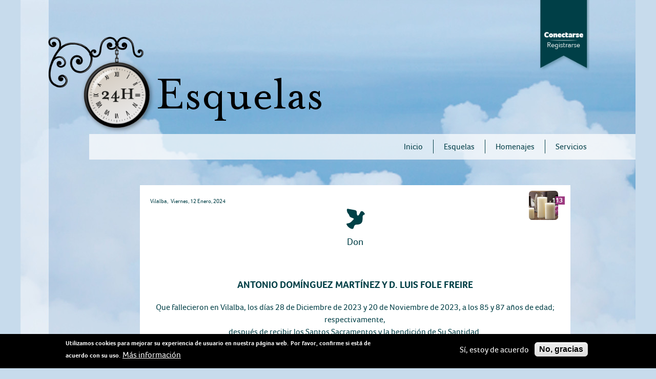

--- FILE ---
content_type: text/html; charset=utf-8
request_url: https://www.esquelas24.com/esquela/don-antonio-dominguez-martinez-y-d-luis-fole-freire
body_size: 5488
content:
<!DOCTYPE html>
<!--[if IEMobile 7]><html class="iem7"  lang="es" dir="ltr"><![endif]-->
<!--[if lte IE 6]><html class="lt-ie9 lt-ie8 lt-ie7"  lang="es" dir="ltr"><![endif]-->
<!--[if (IE 7)&(!IEMobile)]><html class="lt-ie9 lt-ie8"  lang="es" dir="ltr"><![endif]-->
<!--[if IE 8]><html class="lt-ie9"  lang="es" dir="ltr"><![endif]-->
<!--[if (gte IE 9)|(gt IEMobile 7)]><!--><html  lang="es" dir="ltr" prefix="content: http://purl.org/rss/1.0/modules/content/ dc: http://purl.org/dc/terms/ foaf: http://xmlns.com/foaf/0.1/ og: http://ogp.me/ns# rdfs: http://www.w3.org/2000/01/rdf-schema# sioc: http://rdfs.org/sioc/ns# sioct: http://rdfs.org/sioc/types# skos: http://www.w3.org/2004/02/skos/core# xsd: http://www.w3.org/2001/XMLSchema#"><!--<![endif]-->

<head>
  <meta charset="utf-8" />
<meta name="Generator" content="Drupal 7 (http://drupal.org)" />
<link rel="canonical" href="/esquela/don-antonio-dominguez-martinez-y-d-luis-fole-freire" />
<link rel="shortlink" href="/node/6683" />
  <title>Don ANTONIO DOMÍNGUEZ MARTÍNEZ Y D. LUIS FOLE FREIRE | Funeraria 24 Horas</title>

      <meta name="MobileOptimized" content="width">
    <meta name="HandheldFriendly" content="true">
    <meta name="viewport" content="width=device-width">
    <meta http-equiv="cleartype" content="on">

  <link type="text/css" rel="stylesheet" href="https://www.esquelas24.com/sites/default/files/css/css_lQaZfjVpwP_oGNqdtWCSpJT1EMqXdMiU84ekLLxQnc4.css" media="all" />
<link type="text/css" rel="stylesheet" href="https://www.esquelas24.com/sites/default/files/css/css_KgbBub6twGh5XFcw8q_RcZ6tQ8tmnw_QyGrRQs1H5ss.css" media="all" />
<link type="text/css" rel="stylesheet" href="https://www.esquelas24.com/sites/default/files/css/css_oBTIggf2nyHnz-zaeFXlws_hgDYce5oX8z5NU4-qZ7o.css" media="all" />
<style>#sliding-popup.sliding-popup-bottom,#sliding-popup.sliding-popup-bottom .eu-cookie-withdraw-banner,.eu-cookie-withdraw-tab{background:#000000;}#sliding-popup.sliding-popup-bottom.eu-cookie-withdraw-wrapper{background:transparent}#sliding-popup .popup-content #popup-text h1,#sliding-popup .popup-content #popup-text h2,#sliding-popup .popup-content #popup-text h3,#sliding-popup .popup-content #popup-text p,#sliding-popup label,#sliding-popup div,.eu-cookie-compliance-secondary-button,.eu-cookie-withdraw-tab{color:#fff !important;}.eu-cookie-withdraw-tab{border-color:#fff;}.eu-cookie-compliance-more-button{color:#fff !important;}
</style>
<link type="text/css" rel="stylesheet" href="https://www.esquelas24.com/sites/default/files/css/css_--BJKsAvBSUrVCPR0GUTFztKn2W97EbC-Fk9KnEOlHU.css" media="all" />
<link type="text/css" rel="stylesheet" href="https://www.esquelas24.com/sites/default/files/css/css_B-zA41Jc7CjKMGsPGZLBzIAYfr5fQSDfQMskcMQRYhk.css" media="all" />
  <script src="https://www.esquelas24.com/sites/default/files/js/js_EebRuRXFlkaf356V0T2K_8cnUVfCKesNTxdvvPSEhCM.js"></script>
<script src="https://www.esquelas24.com/sites/default/files/js/js_rJqiwqW8My6MBsOr2LShGYlkOC5oBpdBLhPq1wH7iQE.js"></script>
<script src="https://www.esquelas24.com/sites/default/files/js/js_fysy8Y9qs-maIlPa3Xulr3Nsgrp40U80mHuUCrfrjFo.js"></script>
<script src="https://www.esquelas24.com/sites/default/files/js/js_tldZEXBfCi2ID3MhwAg9WrfyvNsmaVj_crYzJ2AaZ_o.js"></script>
<script>jQuery.extend(Drupal.settings, {"basePath":"\/","pathPrefix":"","ajaxPageState":{"theme":"esquelas242020","theme_token":"e2unNPGAdwySVUYp8XTSAPDqjm3eppfNHMdH6l9Ey6I","jquery_version":"1.10","js":{"0":1,"sites\/all\/modules\/eu_cookie_compliance\/js\/eu_cookie_compliance.js":1,"sites\/all\/modules\/jquery_update\/replace\/jquery\/1.10\/jquery.min.js":1,"misc\/jquery-extend-3.4.0.js":1,"misc\/jquery.once.js":1,"misc\/drupal.js":1,"sites\/all\/modules\/eu_cookie_compliance\/js\/jquery.cookie-1.4.1.min.js":1,"misc\/ajax.js":1,"sites\/all\/modules\/jquery_update\/js\/jquery_update.js":1,"public:\/\/languages\/es_-7Xq9-HYi6zJXd1PRfuVrloonhMChR2w_GOhM1T1u1c.js":1,"sites\/all\/libraries\/colorbox\/jquery.colorbox-min.js":1,"sites\/all\/modules\/colorbox\/js\/colorbox.js":1,"sites\/all\/modules\/colorbox\/styles\/default\/colorbox_style.js":1,"sites\/all\/modules\/colorbox\/js\/colorbox_load.js":1,"sites\/all\/modules\/responsive_menus\/styles\/responsive_menus_simple\/js\/responsive_menus_simple.js":1,"misc\/progress.js":1,"sites\/all\/modules\/colorbox_node\/colorbox_node.js":1,"sites\/all\/themes\/esquelas242020\/js\/script.js":1},"css":{"modules\/system\/system.base.css":1,"modules\/system\/system.menus.css":1,"modules\/system\/system.messages.css":1,"modules\/system\/system.theme.css":1,"sites\/all\/modules\/calendar\/css\/calendar_multiday.css":1,"sites\/all\/modules\/colorbox_node\/colorbox_node.css":1,"modules\/comment\/comment.css":1,"sites\/all\/modules\/date\/date_api\/date.css":1,"sites\/all\/modules\/date\/date_popup\/themes\/datepicker.1.7.css":1,"sites\/all\/modules\/date\/date_repeat_field\/date_repeat_field.css":1,"modules\/field\/theme\/field.css":1,"modules\/node\/node.css":1,"modules\/search\/search.css":1,"modules\/user\/user.css":1,"sites\/all\/modules\/views\/css\/views.css":1,"sites\/all\/modules\/ckeditor\/css\/ckeditor.css":1,"sites\/all\/modules\/colorbox\/styles\/default\/colorbox_style.css":1,"sites\/all\/modules\/ctools\/css\/ctools.css":1,"sites\/all\/modules\/responsive_menus\/styles\/responsive_menus_simple\/css\/responsive_menus_simple.css":1,"sites\/all\/modules\/eu_cookie_compliance\/css\/eu_cookie_compliance.css":1,"0":1,"sites\/all\/themes\/esquelas242020\/system.menus.css":1,"sites\/all\/themes\/esquelas242020\/system.messages.css":1,"sites\/all\/themes\/esquelas242020\/system.theme.css":1,"sites\/all\/themes\/esquelas242020\/css\/styles.css":1,"sites\/default\/files\/fontyourface\/font.css":1,"public:\/\/fontyourface\/local_fonts\/Foco_Black-normal-normal\/stylesheet.css":1,"public:\/\/fontyourface\/local_fonts\/Foco-normal-bold\/stylesheet.css":1,"public:\/\/fontyourface\/local_fonts\/Foco-normal-normal\/stylesheet.css":1,"public:\/\/fontyourface\/local_fonts\/Mrs_Eaves_Regular-normal-normal\/stylesheet.css":1}},"colorbox":{"opacity":"0.85","current":"{current} of {total}","previous":"\u00ab Prev","next":"Next \u00bb","close":"Close","maxWidth":"98%","maxHeight":"98%","fixed":true,"mobiledetect":true,"mobiledevicewidth":"480px"},"responsive_menus":[{"toggler_text":"Men\u00fa","selectors":["#block-system-main-menu"],"media_size":"768","media_unit":"px","absolute":"1","remove_attributes":"1","responsive_menus_style":"responsive_menus_simple"}],"eu_cookie_compliance":{"popup_enabled":1,"popup_agreed_enabled":0,"popup_hide_agreed":0,"popup_clicking_confirmation":false,"popup_scrolling_confirmation":false,"popup_html_info":"\u003Cdiv class=\u0022eu-cookie-compliance-banner eu-cookie-compliance-banner-info eu-cookie-compliance-banner--opt-in\u0022\u003E\n  \u003Cdiv class=\u0022popup-content info\u0022\u003E\n    \u003Cdiv id=\u0022popup-text\u0022\u003E\n      \u003Cp\u003EUtilizamos cookies para mejorar su experiencia de usuario en nuestra p\u00e1gina web.\u003C\/p\u003E\n\u003Cp\u003EPor favor, confirme si est\u00e1 de acuerdo con su uso.\u003C\/p\u003E\n              \u003Cbutton type=\u0022button\u0022 class=\u0022find-more-button eu-cookie-compliance-more-button\u0022\u003EM\u00e1s informaci\u00f3n\u003C\/button\u003E\n          \u003C\/div\u003E\n    \n    \u003Cdiv id=\u0022popup-buttons\u0022 class=\u0022\u0022\u003E\n      \u003Cbutton type=\u0022button\u0022 class=\u0022agree-button eu-cookie-compliance-secondary-button\u0022\u003ES\u00ed, estoy de acuerdo\u003C\/button\u003E\n              \u003Cbutton type=\u0022button\u0022 class=\u0022decline-button eu-cookie-compliance-default-button\u0022 \u003ENo, gracias\u003C\/button\u003E\n          \u003C\/div\u003E\n  \u003C\/div\u003E\n\u003C\/div\u003E","use_mobile_message":false,"mobile_popup_html_info":"\u003Cdiv class=\u0022eu-cookie-compliance-banner eu-cookie-compliance-banner-info eu-cookie-compliance-banner--opt-in\u0022\u003E\n  \u003Cdiv class=\u0022popup-content info\u0022\u003E\n    \u003Cdiv id=\u0022popup-text\u0022\u003E\n      \u003Ch2\u003EWe use cookies on this site to enhance your user experience\u003C\/h2\u003E\n\u003Cp\u003EBy tapping the Accept button, you agree to us doing so.\u003C\/p\u003E\n              \u003Cbutton type=\u0022button\u0022 class=\u0022find-more-button eu-cookie-compliance-more-button\u0022\u003EM\u00e1s informaci\u00f3n\u003C\/button\u003E\n          \u003C\/div\u003E\n    \n    \u003Cdiv id=\u0022popup-buttons\u0022 class=\u0022\u0022\u003E\n      \u003Cbutton type=\u0022button\u0022 class=\u0022agree-button eu-cookie-compliance-secondary-button\u0022\u003ES\u00ed, estoy de acuerdo\u003C\/button\u003E\n              \u003Cbutton type=\u0022button\u0022 class=\u0022decline-button eu-cookie-compliance-default-button\u0022 \u003ENo, gracias\u003C\/button\u003E\n          \u003C\/div\u003E\n  \u003C\/div\u003E\n\u003C\/div\u003E\n","mobile_breakpoint":"768","popup_html_agreed":"\u003Cdiv\u003E\n  \u003Cdiv class=\u0022popup-content agreed\u0022\u003E\n    \u003Cdiv id=\u0022popup-text\u0022\u003E\n      \u003Ch2\u003EThank you for accepting cookies\u003C\/h2\u003E\n\u003Cp\u003EYou can now hide this message or find out more about cookies.\u003C\/p\u003E\n    \u003C\/div\u003E\n    \u003Cdiv id=\u0022popup-buttons\u0022\u003E\n      \u003Cbutton type=\u0022button\u0022 class=\u0022hide-popup-button eu-cookie-compliance-hide-button\u0022\u003EHide\u003C\/button\u003E\n              \u003Cbutton type=\u0022button\u0022 class=\u0022find-more-button eu-cookie-compliance-more-button-thank-you\u0022 \u003EMore info\u003C\/button\u003E\n          \u003C\/div\u003E\n  \u003C\/div\u003E\n\u003C\/div\u003E","popup_use_bare_css":false,"popup_height":"auto","popup_width":"100%","popup_delay":1000,"popup_link":"\/node\/3131","popup_link_new_window":1,"popup_position":null,"fixed_top_position":1,"popup_language":"es","store_consent":false,"better_support_for_screen_readers":0,"reload_page":0,"domain":"","domain_all_sites":0,"popup_eu_only_js":0,"cookie_lifetime":"100","cookie_session":false,"disagree_do_not_show_popup":0,"method":"opt_in","whitelisted_cookies":"","withdraw_markup":"\u003Cbutton type=\u0022button\u0022 class=\u0022eu-cookie-withdraw-tab\u0022\u003EPrivacy settings\u003C\/button\u003E\n\u003Cdiv class=\u0022eu-cookie-withdraw-banner\u0022\u003E\n  \u003Cdiv class=\u0022popup-content info\u0022\u003E\n    \u003Cdiv id=\u0022popup-text\u0022\u003E\n      \u003Ch2\u003EWe use cookies on this site to enhance your user experience\u003C\/h2\u003E\n\u003Cp\u003EYou have given your consent for us to set cookies.\u003C\/p\u003E\n    \u003C\/div\u003E\n    \u003Cdiv id=\u0022popup-buttons\u0022\u003E\n      \u003Cbutton type=\u0022button\u0022 class=\u0022eu-cookie-withdraw-button\u0022\u003EWithdraw consent\u003C\/button\u003E\n    \u003C\/div\u003E\n  \u003C\/div\u003E\n\u003C\/div\u003E\n","withdraw_enabled":false,"withdraw_button_on_info_popup":0,"cookie_categories":[],"enable_save_preferences_button":1,"fix_first_cookie_category":1,"select_all_categories_by_default":0},"colorbox_node":{"width":"600px","height":"600px"}});</script>
      <!--[if lt IE 9]>
    <script src="/sites/all/themes/zen/js/html5-respond.js"></script>
    <![endif]-->
  </head>
<body class="html not-front not-logged-in no-sidebars page-node page-node- page-node-6683 node-type-esquela section-esquela" >
      <p id="skip-link">
      <a href="#main-menu" class="element-invisible element-focusable">Jump to navigation</a>
    </p>
      
<div id="page">

  <header class="header" id="header" role="banner">

          <a href="/" title="Inicio" rel="home" class="header__logo" id="logo"><img src="https://www.esquelas24.com/sites/default/files/logo_def.png" alt="Inicio" class="header__logo-image" /></a>
    
    
    
      <div class="header__region region region-header">
    <div id="block-block-18" class="block block-block first odd">

      
  <div id="fb-root"></div>
<script async defer crossorigin="anonymous" src="https://connect.facebook.net/en_US/sdk.js#xfbml=1&version=v6.0"></script>
</div>
<div id="block-menu-menu-men-top" class="block block-menu last even" role="navigation">

      
  <ul class="menu"><li class="menu__item is-leaf first leaf"><a href="/user" data-inner-width="400" data-inner-height="300" title="Conectarse" id="top-user-login" class="menu__link">Conectarse</a></li>
<li class="menu__item is-leaf last leaf"><a href="/" title="Mi pedido" id="top-pedido" class="menu__link">Mi pedido</a></li>
</ul>
</div>
  </div>

  </header>

  <div id="main">

    <div id="content" class="column" role="main">
                  <a id="main-content"></a>
                    <h1 class="page__title title" id="page-title">Don ANTONIO DOMÍNGUEZ MARTÍNEZ Y D. LUIS FOLE FREIRE</h1>
                                          




<article class="node-6683 node node-esquela node-promoted view-mode-full clearfix" about="/esquela/don-antonio-dominguez-martinez-y-d-luis-fole-freire" typeof="sioc:Item foaf:Document">

      <header>
                    <!--<h2><a href=""></a></h2>-->
            <span property="dc:title" content="Don ANTONIO DOMÍNGUEZ MARTÍNEZ Y D. LUIS FOLE FREIRE" class="rdf-meta element-hidden"></span><span property="sioc:num_replies" content="0" datatype="xsd:integer" class="rdf-meta element-hidden"></span>
      
          </header>
  
  <div class="field field-name-field-concello-esquela field-type-taxonomy-term-reference field-label-hidden"><div class="field-items"><div class="field-item even">Vilalba</div></div></div><div class="field field-name-field-fecha-fallecimiento field-type-datetime field-label-hidden"><div class="field-items"><div class="field-item even"><span class="date-display-single" property="dc:date" datatype="xsd:dateTime" content="2024-01-12T00:00:00+01:00">Viernes, 12 Enero, 2024</span></div></div></div><div class="field field-name-field-don-dona-esquela field-type-list-text field-label-hidden"><div class="field-items"><div class="field-item even">Don</div></div></div><div class="field field-name-field-nombre-esquela field-type-text field-label-hidden"><div class="field-items"><div class="field-item even">ANTONIO DOMÍNGUEZ MARTÍNEZ Y D. LUIS FOLE FREIRE</div></div></div><div class="field field-name-field-resumen-esquela field-type-text-long field-label-hidden"><div class="field-items"><div class="field-item even"><p>Que fallecieron en Vilalba, los días 28  de Diciembre de 2023 y 20 de Noviembre de 2023, a los 85 y 87 años de edad; respectivamente,<br />
después de recibir los Santos Sacramentos y la bendición de Su Santidad.</p>
</div></div></div><div class="field field-name-field-dep-esquela field-type-text field-label-hidden"><div class="field-items"><div class="field-item even">D.E.P.</div></div></div><div class="field field-name-field-familia-esquela field-type-text-long field-label-hidden"><div class="field-items"><div class="field-item even"><p>Sus familiares y la Unidad Pastoral de Vilalba.<br />
Ruegan una oración por sus almas y la asistencia a la MISA DE FUNERAL OFICIADA POR EL OBISPO DE LA DIÓCESIS MONDOÑEDO – FERROL, acto que tendrá lugar el SÁBADO día 13 a las CINCO Y MEDIA de la tarde, en la Iglesia Parroquial de SANCOBAD – VILALBA.<br />
Favores por los que anticipan las más expresivas gracias.</p>
</div></div></div><div class="field field-name-field-velas-esquela field-type-number-integer field-label-hidden"><div class="field-items"><div class="field-item even">113</div></div></div><a class='form-submit' href='https://goo.gl/maps/9a71AXkj1HP2' target='_blank'>Cómo llegar</a>
  

</article>
<div id="block-block-23" class="block block-block last even">

      
  

<a id="icopesame2020" href="/esquela-pesame/6683?gd=0&nombred=ANTONIO DOMÍNGUEZ MARTÍNEZ Y D. LUIS FOLE FREIRE&funeraria=FUNERARIA RECAFER&uid=recepcion@recafer.com&nid=6683">Enviar pésame</a>

<a id="icovelas2020" href="/add_canddle_esquela/6683"><img alt="Poner una vela" src="/sites/default/files/2020design/vela.jpg" title="Poner una vela" /></a>

<a href="/print/6683"><img alt="Imprimir" src="/sites/default/files/2020design/imprimir.jpg" title="Imprimir" /></a>

<a href="/print/6683"><img alt="Descargar" src="/sites/default/files/2020design/descargar.jpg" title="Descargar" /></a>
</div>
          </div>

    <div id="navigation">

      
        <div class="region region-navigation">
    <div id="block-system-main-menu" class="block block-system block-menu first last odd" role="navigation">

      
  <ul class="menu"><li class="menu__item is-leaf first leaf"><a href="/" class="menu__link">Inicio</a></li>
<li class="menu__item is-leaf leaf"><a href="/esquelas" id="ppal-esquelas" class="menu__link">Esquelas</a></li>
<li class="menu__item is-leaf leaf"><a href="/flores" id="ppal-flores" class="menu__link">Flores</a></li>
<li class="menu__item is-leaf leaf"><a href="/homenajes" id="ppal-homenajes" class="menu__link">Homenajes</a></li>
<li class="menu__item is-leaf leaf"><a href="/enviar-pesame" id="ppal-pesames" class="menu__link">Pésames</a></li>
<li class="menu__item is-leaf leaf solo2020"><a href="/solicitar-informacion" id="servicios" class="menu__link">Servicios</a></li>
<li class="menu__item is-leaf last leaf ppal-li-transparent" id="ppal-facebook"><a href="http://www.facebook.com/esquelas24" title="Síguenos en Facebook" id="ppal-facebook" class="menu__link ppal-a-transparent" target="_blank">Facebook</a></li>
</ul>
</div>
  </div>

    </div>

    
    
  </div>

    <footer id="footer" class="region region-footer">
    <div id="block-block-16" class="block block-block first last odd">

      
  <div class="col-md-3 col-xs-12 float-right float-xs-none"><a class="colorbox-node" href="/node/27?width=800&amp;height=600">Aviso Legal</a> || <a href="/node/3131">Política de cookies</a></div>
<div class="col-md-9 col-xs-12">Diseño: <a href="http://adarvepublicistas.com" target="_blank">Adarve Publicistas</a> || Desarrollo: <a href="http://www.internetgalicia.net" target="_blank">GaliciaDigital</a></div>

</div>
  </footer>

</div>

  <script>var eu_cookie_compliance_cookie_name = "";</script>
<script src="https://www.esquelas24.com/sites/default/files/js/js_Llgek5Zasqh0wiimoKH-uIdmSIEO0i9Cbi7UdXEdRgw.js"></script>
</body>
</html>


--- FILE ---
content_type: text/css
request_url: https://www.esquelas24.com/sites/default/files/css/css_--BJKsAvBSUrVCPR0GUTFztKn2W97EbC-Fk9KnEOlHU.css
body_size: 18399
content:
article,aside,details,figcaption,figure,footer,header,main,nav,section,summary{display:block;}audio,canvas,video{display:inline-block;*display:inline;*zoom:1;}audio:not([controls]){display:none;height:0;}[hidden]{display:none;}html{font-family:Verdana,Tahoma,"DejaVu Sans",sans-serif;font-size:75%;font-size:87.5%;font-size:100%;-ms-text-size-adjust:100%;-webkit-text-size-adjust:100%;line-height:1.5em;}button,input,select,textarea{font-family:Verdana,Tahoma,"DejaVu Sans",sans-serif;}body{margin:0;padding:0;}a:link{}a:visited{}a:hover,a:focus{}a:active{}a:focus{outline:thin dotted;}a:active,a:hover{outline:0;}p,pre{margin:1.5em 0;}blockquote{margin:1.5em 30px;}h1{font-size:2em;line-height:1.5em;margin-top:0.75em;margin-bottom:0.75em;}h2{font-size:1.5em;line-height:2em;margin-top:1em;margin-bottom:1em;}h3{font-size:1.17em;line-height:1.28205em;margin-top:1.28205em;margin-bottom:1.28205em;}h4{font-size:1em;line-height:1.5em;margin-top:1.5em;margin-bottom:1.5em;}h5{font-size:0.83em;line-height:1.80723em;margin-top:1.80723em;margin-bottom:1.80723em;}h6{font-size:0.67em;line-height:2.23881em;margin-top:2.23881em;margin-bottom:2.23881em;}abbr[title]{border-bottom:1px dotted;}b,strong{font-weight:bold;}dfn{font-style:italic;}hr{-webkit-box-sizing:content-box;-moz-box-sizing:content-box;box-sizing:content-box;height:0;border:1px solid #666;padding-bottom:-1px;margin:1.5em 0;}mark{background:#ff0;color:#000;}code,kbd,pre,samp,tt,var{font-family:"Courier New","DejaVu Sans Mono",monospace,sans-serif;_font-family:'courier new',monospace;font-size:1em;line-height:1.5em;}pre{white-space:pre;white-space:pre-wrap;word-wrap:break-word;}q{quotes:"\201C" "\201D" "\2018" "\2019";}small{font-size:80%;}sub,sup{font-size:75%;line-height:0;position:relative;vertical-align:baseline;}sup{top:-0.5em;}sub{bottom:-0.25em;}dl,menu,ol,ul{margin:1.5em 0;}ol ol,ol ul,ul ol,ul ul{margin:0;}dd{margin:0 0 0 30px;}menu,ol,ul{padding:0 0 0 30px;}nav ul,nav ol{list-style:none;list-style-image:none;}img{border:0;-ms-interpolation-mode:bicubic;max-width:100%;height:auto;width:auto;}svg:not(:root){overflow:hidden;}figure{margin:0;}form{margin:0;}fieldset{border:1px solid #c0c0c0;margin:0 2px;padding:0.5em 0.625em 1em;}legend{border:0;padding:0;*margin-left:-7px;}button,input,select,textarea{font-family:inherit;font-size:100%;margin:0;vertical-align:baseline;*vertical-align:middle;max-width:100%;-webkit-box-sizing:border-box;-moz-box-sizing:border-box;box-sizing:border-box;}button,input{line-height:normal;}button,select{text-transform:none;}button,html input[type="button"],input[type="reset"],input[type="submit"]{-webkit-appearance:button;cursor:pointer;*overflow:visible;}button[disabled],html input[disabled]{cursor:default;}input[type="checkbox"],input[type="radio"]{-webkit-box-sizing:border-box;-moz-box-sizing:border-box;box-sizing:border-box;padding:0;*height:13px;*width:13px;}input[type="search"]{-webkit-appearance:textfield;-webkit-box-sizing:content-box;-moz-box-sizing:content-box;box-sizing:content-box;}input[type="search"]::-webkit-search-cancel-button,input[type="search"]::-webkit-search-decoration{-webkit-appearance:none;}button::-moz-focus-inner,input::-moz-focus-inner{border:0;padding:0;}textarea{overflow:auto;vertical-align:top;}label{display:block;font-weight:bold;}table{border-collapse:collapse;border-spacing:0;margin-top:1.5em;margin-bottom:1.5em;}
#page,.region-bottom{margin-left:auto;margin-right:auto;max-width:1146px;}#header,#content,#navigation,.region-sidebar-first,.region-sidebar-second,#footer{-moz-box-sizing:border-box;-webkit-box-sizing:border-box;-ms-box-sizing:border-box;box-sizing:border-box;word-wrap:break-word;*behavior:url("/path/to/boxsizing.htc");_display:inline;_overflow:hidden;_overflow-y:visible;}#header,#main,#footer{*position:relative;*zoom:1;}#header:before,#header:after,#main:before,#main:after,#footer:before,#footer:after{content:"";display:table;}#header:after,#main:after,#footer:after{clear:both;}.page-user #page #main{background:rgba(255,255,255,0.8);}.page-user #user-profile-form fieldset{display:none;}body{background:#c7dbec;}#header{padding-left:0;}#navigation{background:rgba(255,255,255,0.7);}#page{background:url(/sites/default/files/2020design/fondo2020_0.jpg) top center no-repeat;padding-left:54px;color:#4f453c;padding-bottom:20px;}.section-esquela-homenaje #page,.section-buscador-esquelas-homenajes #page,.page-node-16 #page,.section-homenajes #page{padding-bottom:30px;}a{color:#003d46;text-decoration:none;}.header__region{clear:none !important;}.header__logo{margin-top:4.5em !important;}.header__logo img{width:210px;}.header__logo::after{content:'Funeraria';position:absolute;font-size:6em;top:180px;color:#000;}.page-esquela-pesame .header__logo::after,.section-buscador-esquelas .header__logo::after,.page-node-11 .header__logo::after,.page-node-12 .header__logo::after{content:'P\00e9same';}.section-esquela .header__logo::after,.page-esquelas .header__logo::after{content:'Esquelas';}.section-esquela-homenaje .header__logo::after,.section-buscador-esquelas-homenajes .header__logo::after,.page-node-16 .header__logo::after,.section-homenajes .header__logo::after{content:'Homenaje';}.section-contact .header__logo::after{content:'Servicios Funerarios';}.section-noticia .header__logo::after,.section-actualidad .header__logo::after{content:'Noticias';}.page-node-1039 #content .supertitulo,.page-node-8 #content .supertitulo{font-weight:bold;float:left;}.page-node-1039 #content .info,.page-node-8 #content .info{float:right;}.page-node-1039 #content #webform-client-form-1039,.page-node-8 #content #webform-client-form-8{clear:both;}.section-contact .contact-form{margin:20px;}.section-contact .contact-form .form-item{margin:.5em 0;width:50%;}.section-contact .contact-form .form-item input{width:100%;}.section-flores .header__logo::after{content:'Flores';}#block-menu-menu-men-top{float:right;margin-right:7%;margin-top:-10px;}#block-menu-menu-men-top ul.menu{margin:0;padding:0;}#block-menu-menu-men-top ul.menu li{display:inline-block;margin:0;padding:0 .2em;}#block-menu-menu-men-top ul.menu li.last{padding-right:0;}#block-menu-menu-men-top ul.menu li a{display:block;width:100px;height:149px;color:transparent;font-size:.01em;text-decoration:none;background:url(/sites/all/themes/esquelas242020/images/bg_top_crear_cuenta_ss_100.png) center bottom no-repeat;*/
	background-size:cover;}#block-menu-menu-men-top ul.menu li.first a{background:url(/sites/default/files/2020design/conectarse-cabecera.png) 0 0 no-repeat;background-size:cover;}#block-menu-menu-men-top ul.menu li.last a{display:none;}.node-type-page .node ul.links.inline,h1#page-title{display:none;}#block-system-main-menu.block{float:right;margin-right:0;margin-bottom:0;padding-right:7%;}#navigation #block-system-main-menu li{padding:0;}#block-system-main-menu li a{text-decoration:none;height:42px;line-height:50px;padding:4px 20px;border-left:1px solid #003d46;font-family:"Foco",sans-serif !important;}#block-system-main-menu li.first a{border-left:none;padding-left:none;}#block-system-main-menu li a.active{font-weight:bold;}.responsive-menus li a#ppal-servicios-funerarios,.responsive-menus li a#ppal-flores,.responsive-menus li a#ppal-pesames,.responsive-menus li#ppal-facebook,#block-system-main-menu li a#ppal-servicios-funerarios,#block-system-main-menu li a#ppal-flores,#block-system-main-menu li a#ppal-pesames,#block-system-main-menu li#ppal-facebook{display:none;}.block{margin-left:0;margin-top:0;margin-bottom:20px !important;margin-right:0;}.block.enlaza{cursor:pointer;}.region-sidebar-first .block{margin-left:10px;}.block h2.block-title{padding-left:20px;font-size:2em;}.grippie{display:none;}#content{margin:0 7%;}#block-views-homenajes-block-1,#block-views-esquelas-block-1,#block-webform-client-block-8,#block-views-actualidad-block,#block-block-5,#block-block-4,#block-block-2{background:url(/sites/all/themes/esquelas242020/images/bg_block_esquelas_2.png) center center no-repeat;background-size:cover;padding-bottom:.5em;}#block-views-homenajes-block-1 .view-homenajes,#block-views-esquelas-block-1 .view-esquelas,#block-block-4 #contenido,#block-block-2 .contenido{background-color:#eee;margin:.7em;padding:.2em 1em;-webkit-border-radius:10px;-moz-border-radius:10px;border-radius:10px;}#block-block-2 .contenido .cabecera{font-size:.8em;font-weight:bold;}#block-block-2 .contenido .imagen{margin-top:-1em;}#block-block-2 .contenido .imagen img{height:45px;width:auto;margin-bottom:-.5em;}#block-views-esquelas-block-1 header{display:none;}#block-views-esquelas-block-1 .field-name-field-don-dona-esquela{background:url(/sites/all/themes/esquelas242020/images/paloma_con_sombra_peque.png) no-repeat top 10px center #eee;padding-top:50px;}#block-views-esquelas-block-1 .view-esquelas,#block-block-2 .contenido .cuerpo{text-align:center;}#block-views-esquelas-block-1 .field-name-field-nombre-esquela,#block-block-2 .contenido .cuerpo .nombre{text-transform:uppercase;font-weight:bold;margin-bottom:3px}.section-esquela .field-name-field-nombre-esquela{clear:both;margin-top:40px;padding-top:20px;}#block-block-10 #info-esquela,#block-block-9 #icoemail,#block-block-9 #icoflores{display:none;}#block-block-10,#block-block-9{text-align:center;}#block-views-esquelas-block-1 .field-name-field-concello-esquela,#block-views-esquelas-block-1 .field-name-field-fecha-fallecimiento,#block-views-esquelas-block-1 .field-name-field-resumen-esquela,#block-block-2 .contenido .pie,#block-block-2 .contenido .cuerpo .c1,#block-block-2 .contenido .cuerpo .c2{font-size:.6em;line-height:1.2em;font-weight:bold;}#block-views-esquelas-block-1 .field-name-field-resumen-esquela p{margin:0;}#block-block-2 .contenido .pie{font-weight:normal;}#block-views-esquelas-block-1 .field-name-field-concello-esquela,#block-views-esquelas-block-1 .field-name-field-fecha-fallecimiento{display:inline-block;text-align:right;padding-left:3px;font-weight:normal;line-height:1em;}#block-views-esquelas-block-1 .field-name-field-dep-esquela,#block-block-2 .contenido .dep{margin-top:10px;}#block-block-2 .contenido .pie-1{float:right;}#block-block-3{background:url(/sites/all/themes/esquelas242020/images/bg_block_servicios_funerarios_2.png) center center no-repeat;background-size:cover;padding-bottom:5px;vertical-align:top;}#block-block-3 ul{padding:0;text-align:center;margin:1em 0;}#block-block-3 li{display:inline-block;vertical-align:top;list-style:none;margin:0 .5em;padding:0;}#block-block-3 li a{display:block;font-size:.01em;color:transparent;background:url(/sites/all/themes/esquelas242020/images/bg_base_1.png) center center no-repeat;background-size:cover;width:130px;height:130px;}#block-block-3 li + li a{background:url(/sites/all/themes/esquelas242020/images/bg_base_2.png) center center no-repeat;background-size:cover;}#block-block-3 li + li + li a{background:url(/sites/all/themes/esquelas242020/images/bg_base_3.png) center center no-repeat;background-size:cover;}#block-block-3 li + li + li + li a{background:url(/sites/all/themes/esquelas242020/images/bg_base_4.png) center center no-repeat;background-size:cover;}#block-block-3 p{padding:0 25%;text-align:center;color:#96271b;margin:1em;font-weight:bold;}#block-views-homenajes-block-1 .view-homenajes,#block-block-4 #contenido{padding-left:15%;background:#eee url(/sites/all/themes/esquelas242020/images/paloma_con_sombra_peque.png) 10px 10px no-repeat;height:125px;}article.node-homenaje{height:auto;background:#eee url(/sites/all/themes/esquelas242020/images/paloma_con_sombra_peque.png) 20px 60px no-repeat;padding-left:80px;}#colorbox.node-homenaje #cboxContent{background:#eee;}#colorbox.node-noticia #cboxContent h2.node-title{display:none;}#colorbox.node-noticia #cboxContent{background:none;}#colorbox.node-noticia #cboxContent .node-article{padding:30px 20px;text-align:justify;}#block-views-homenajes-block-1 .view-homenajes .views-row-odd,#block-views-homenajes-block-1 .view-homenajes .views-row{width:100%;background:none;margin:0;padding:0;display:block;float:none;}.view-homenajes .views-field-view-node{float:right;margin-right:5px;}.view-homenajes .views-field-view-node a{text-decoration:none;}.view-homenajes .views-field-field-firma-homenajeado,.view-homenajes .views-field-field-nombre-homenaje,#block-views-homenajes-block-1 .field-name-field-nombre-homenaje,#block-block-4 #contenido #nombre{font-size:.8em;font-weight:bold;}article.node-homenaje .field-name-field-firma-homenajeado,article.node-homenaje .field-name-field-nombre-homenaje{font-weight:bold;padding-bottom:10px;}.view-homenajes .views-field-field-texto-homenajeado,#block-views-homenajes-block-1 .field-name-field-texto-homenajeado,#block-block-4 #contenido #cuerpo{font-size:.7em;line-height:1.4em;}article.node-homenaje  .field-name-field-texto-homenajeado{font-size:.9em;text-align:justify;padding-right:40px;padding-bottom:10px;}article.node-homenaje header{background:#06afbe 0 0 no-repeat;margin-left:-100px;margin-bottom:10px;}article.node-homenaje header h2{visibility:hidden;}#block-block-5{position:relative;}#block-block-5 .info{position:absolute;top:.5em;right:.5em;}#block-block-5 .cuerpo{background:url(/sites/all/themes/esquelas242020/images/bg_base.png) center center no-repeat;background-size:cover;margin:0 1em .7em;-webkit-border-radius:10px;-moz-border-radius:10px;border-radius:10px;padding:.5em 2em;text-align:center;}#cboxWrapper{background:transparent;}#cboxContent .infocbox{background:#06afbe url(/sites/all/themes/esquelas242020/images/info_cbox.png) right 5px center no-repeat;padding:10px 0;color:transparent;}#cboxClose{top:10px;left:5px;bottom:auto;background:transparent url(/sites/all/themes/esquelas242020/images/close_cbox2.png) center center no-repeat;}#cboxClose:hover{background-position:center center;}#cboxContent{background:#06afbe url(/sites/all/themes/esquelas242020/images/bg_base.png) center center no-repeat;background-size:cover;}#colorbox .node-29 h2.node-title,#colorbox .node-9 h2.node-title{display:none;}#colorbox .node-9 p{padding:2em;color:#96271b;}#colorbox .node-29 p{color:#06afbe;padding:5px 20px;font-weight:bold;text-align:center;}#colorbox .node-9 p a{color:#96271b;}#block-views-actualidad-block{width:59%;display:inline-block;vertical-align:top;height:363px;}#block-views-actualidad-block .view-actualidad{padding:0 1em;}#block-views-actualidad-block .view-actualidad .views-field-field-image{float:left;margin-right:1em;margin-bottom:.5em;}#block-views-actualidad-block .view-actualidad .views-field-title a{font-weight:bold;text-decoration:none;}#block-views-actualidad-block .view-actualidad .views-field-body p{margin:.5em 0;}#block-views-actualidad-block .view-actualidad .views-field-body{font-size:.9em;line-height:1.4em;text-align:justify;}#block-views-actualidad-block .view-actualidad .views-field-view-node a{color:#96271b;text-decoration:none;font-size:.9em;font-weight:bold;}#block-views-actualidad-block .view-actualidad .views-field-view-node{text-align:right;margin-top:-.5em;}#block-block-6{background:url(/sites/all/themes/esquelas242020/images/bg_block_envia_flores.png) center center no-repeat;background-size:cover;}#block-block-6 h2.block-title{float:left;width:10%;line-height:1.5em;}#block-block-6 ul{text-align:center;margin:0;}#block-block-6 ul li{margin:.5em 0;display:inline-block;list-style:none;text-align:center;font-size:.7em;font-weight:bold;width:11%;}#block-block-6 ul li img{max-height:100px;width:auto;}#block-block-7,#block-webform-client-block-8{width:34.5%;display:inline-block;vertical-align:top;position:relative;background:url(/sites/all/themes/esquelas242020/images/bg_block_esquelas_2.png) center center no-repeat;background-size:cover;padding:.5em .5em 0 .5em;height:363px;}#block-webform-client-block-8{width:calc(100% - 25px);height:330px;}#block-views-actualidad-block{display:none !important;}#block-block-7 .info{float:right;}#block-webform-client-block-8 .messages{font-size:.8em;margin:0;padding:5px 5px 10px 40px;}#block-webform-client-block-8 .supertitulo,#block-block-7 .supertitulo{font-size:.8em;font-weight:bold;}#block-webform-client-block-8 .supertitulo{position:absolute;top:10px;left:10px;}#block-block-7 .titulo h2,#block-webform-client-block-8 h2.block-title{margin-top:0;margin-bottom:10px;line-height:1em;font-size:2em;}#block-webform-client-block-8 h2.block-title{margin-top:30px;width:60%;margin-left:0;padding-left:10px;}#block-block-7 .titulo h2 a{text-decoration:none;}#block-block-7 .cuerpo{font-size:.9em;line-height:1.4em;padding-bottom:10px;}#block-block-7 .cuerpo ul{margin:0;padding:3px 0;}#block-block-7 .cuerpo ul li{list-style:none;}#block-block-7 .cuerpo #bloque1 li{padding:3px 5px 3px 25px;background:url(/sites/all/themes/esquelas242020/images/boton2_web.png) left center no-repeat;}#block-block-7 .cuerpo #bloque2 li{padding:5px 10px 5px 5px;background:#fff url(/sites/all/themes/esquelas242020/images/desp.png) right 10px center no-repeat;margin-top:5px;margin-right:1em;-webkit-border-radius:2px;-moz-border-radius:2px;border-radius:2px;}#block-block-7 .cuerpo #bloque1,#block-block-7 .cuerpo #bloque2{padding-left:25px;}#block-block-7 .cuerpo div div{margin-bottom:.2em;}#block-block-7 .cuerpo div#bloque2{margin-top:.2em;}#block-block-7 .cuerpo a{text-decoration:none;text-decoration:none;}#block-webform-client-block-8 fieldset{border:none;margin:0 10px;padding:0;clear:both;}a.baja-servicioa-alertas,.node-8 .field-name-body p a.baja-servicioa-alertas{font-size:10px;background:#aaa;padding:1px 2px;}.page-esquelas .node-8 .field-name-body p a.baja-servicioa-alertas{top:40px;}.page-esquelas #block-webform-client-block-8 fieldset{clear:none;}#block-webform-client-block-8 legend{font-size:.9em;line-height:1.3em;}#block-webform-client-block-8 .form-item{margin:0.1em 0;padding:0;}#block-webform-client-block-8 .form-item label{font-size:.8em;line-height:1.3em;width:30%;margin-right:1%;display:inline-block;background:url(/sites/all/themes/esquelas242020/images/boton_web.png) left center no-repeat;padding-left:18px;margin-left:5px;}#block-webform-client-block-8 .form-item.activo label{background:url(/sites/all/themes/esquelas242020/images/boton2_web.png) left center no-repeat;transition:ease .5s;}#block-webform-client-block-8 .form-item input{width:55%;line-height:1.3em;font-size:.8em;}#block-webform-client-block-8 .form-item input{visibility:hidden;}#block-webform-client-block-8 .form-item.activo input{visibility:visible;transition:ease .5s;}#webform-component-recibir-de .webform-component-textfield{display:none;}#block-webform-client-block-8 .webform-component-select label{display:none;}#block-webform-client-block-8 .form-item .form-select{background:#fff url(/sites/all/themes/esquelas242020/images/desp.png) right 10px center no-repeat;width:80%;border:none;color:#333;font-size:.8em;padding:.2em .5em;-webkit-appearance:none;-moz-appearance:none;text-indent:1px;text-overflow:'';}#block-webform-client-block-8 .form-item select::-ms-expand{display:none;}#block-webform-client-block-8 .form-item .form-checkboxes .form-item{margin:.1em;font-size:.9em;}#block-webform-client-block-8 p.submitted,#block-webform-client-block-8 h2.node-title{display:none;}#block-webform-client-block-8 .info{position:absolute;top:10px;right:10px;}#block-webform-client-block-8 .aviso{position:absolute;left:.5em;top:.5em;font-weight:bold;font-size:.7em;}#block-webform-client-block-8 .links.inline{display:none;}#colorbox .node-25 header,#colorbox .node-24 header,#cboxContent .node-4 .info,#cboxContent .node-8 .info{background:#06afbe url(/sites/all/themes/esquelas242020/images/info_cbox.png) right 5px center no-repeat;padding-bottom:5px;color:transparent;text-align:right;}#colorbox .node-25 header,#colorbox .node-24 header{margin-left:-50px;}#cboxContent .node-4 .info img,#cboxContent .node-8 .info img{visibility:hidden;}#cboxContent .node-8 .mas-info{color:#06afbe;font-weight:bold;padding:1em;}#colorbox .node-25 h2.node-title,#colorbox .node-24 h2.node-title{visibility:hidden;}#cboxContent .node-25,#cboxContent .node-24{text-align:left;margin-left:0 !important;}#cboxContent .node-25 p{vertical-align:middle;font-size:.9em;}#cboxContent .node-25 p img{height:30px !important;width:30px !important;margin-left:20px;margin-right:10px;vertical-align:middle;}#colorbox .node-8 h2.node-title{display:none;}#cboxContent .node-24 form,#cboxContent .node-8 form{padding:0 1em;}#colorbox .node-24 .links,#colorbox .node-4 .links,#colorbox .node-8 .links{display:none;}#colorbox .node-24 .webform-confirmation,#colorbox .node-8 .webform-confirmation{color:#06afbe;border:1px solid #06afbe;padding:.5em;}#colorbox .node-8 fieldset input{width:150px;float:right;}#colorbox .node-24,#colorbox .node-8 fieldset{font-size:.8em;}#colorbox .node-24 .form-item,#colorbox .node-8 .form-item{margin:.5em 0;}#colorbox .node-24 textarea{height:150px;}#colorbox .node-24 .messages,#colorbox .node-4 .messages,#colorbox .node-8 .messages{padding:.5em;padding-left:50px;font-size:.8em;}#colorbox .node-24 input.form-submit,#colorbox .node-4 input.form-submit,#colorbox form#user-login input.form-submit,#colorbox .node-8 input.form-submit{float:right;border:1px solid #06afbe;background-color:#06afbe;color:#fff;font-size:.9em;font-weight:bold;margin-top:1em;}#webform-component-recibir-por--sms,#webform-component-recibir-por--whatsapp{display:none;}#block-webform-client-block-8 .form-item#webform-component-recibir-por--email{margin-top:20px;}.section-esquelas #block-webform-client-block-8 .form-item#webform-component-recibir-por--email{margin-top:15px;}#colorbox form#user-login{padding:2em .5em 0;font-size:.9em;}#colorbox #cboxTitle{background:#06afbe;padding-top:5px;padding-bottom:5px;text-align:right;color:#fff;top:0;bottom:auto;display:none !important;}#colorbox .node-4 h2.node-title{visibility:hidden;}#colorbox .node-4 label{font-weight:lighter;}#colorbox .node-4 form{padding:.5em;font-size:.9em;}#colorbox .node-4 #webform-component-tipo-de-cliente{border-bottom:1px solid #ccc;}#colorbox .node-4 form .form-item{margin:.5em 0;}#colorbox .node-4 header{display:none;}#colorbox .node-4 .info{background:#96271b url(/sites/all/themes/esquelas242020/images/info_cbox.png) right 5px center no-repeat;}#colorbox .node-4 .mas-info{color:#96271b;font-size:.8em;padding:.5em;line-height:1.2em;font-weight:bold;text-align:center;}#colorbox .node-4 input.form-submit{background:#96271b;border:1px solid #96271b;}#colorbox .node-4 .webform-confirmation{color:#96271b;border:1px solid #96271b;padding:.5em;}#block-views-exp-esquelas-page-3,#block-views-exp-esquelas-page-1{background:#eee;width:56%;margin-left:10px;display:inline-block;text-align:center;}#block-views-exp-esquelas-page-1 #edit-field-nombre-esquela-value-wrapper,#block-views-exp-esquelas-page-3 #edit-field-nombre-esquela-value-wrapper{background:url('/sites/default/files/images/info.png') center top no-repeat;padding-top:30px;}.section-buscador-esquelas .view-esquelas{margin-left:10px;}}.section-esquelas .view-esquelas .view-empty{margin-left:18%;padding:1em;text-align:center;}.section-buscador-esquelas-homenajes .view-esquelas .view-empty,.section-buscador-esquelas .view-esquelas .view-empty{margin-top:-230px;margin-bottom:230px;width:50%;margin-left:2.5em;text-align:center;}.section-buscador-esquelas-homenajes,.section-esquelas .view-esquelas,.page-buscador-esquelas .view-esquelas{text-align:center;}.page-buscador-esquelas .view-esquelas .pager,.section-esquelas .view-esquelas .pager{background:url(/sites/all/themes/esquelas242020/images/bg_block_esquelas_2.png) center center no-repeat;background-size:cover;padding:10px 0;}.section-esquela-homenaje .view-esquelas .node-esquela header,.page-esquela-pesame- .view-esquelas .node-esquela header{display:none;}.section-esquela-homenaje .node-esquela .field,.section-esquela .node-esquela .field,.page-esquela-pesame- .view-esquelas .node-esquela .field{text-align:center;}.section-esquela-homenaje .node-esquela .field-name-field-fecha-fallecimiento,.section-esquela-homenaje .node-esquela .field-name-field-concello-esquela,.section-esquela .node-esquela .field-name-field-fecha-fallecimiento,.section-esquela .node-esquela .field-name-field-concello-esquela,.page-esquela-pesame- .view-esquelas .node-esquela .field-name-field-fecha-fallecimiento,.page-esquela-pesame- .view-esquelas .node-esquela .field-name-field-concello-esquela{clear:none;display:inline-block;font-size:.7em;padding-right:.5em;text-align:left;}.section-esquela .node-esquela .field-name-field-fecha-fallecimiento,.section-esquela .node-esquela .field-name-field-concello-esquela{float:left;}.node-esquela .field-name-field-concello-esquela .field-item::after,.page-esquela-pesame- .view-esquelas .node-esquela .field-name-field-concello-esquela .lineage-item-level-0::after{content:',';}#block-views-exp-esquelas-page-3 #edit-field-nombre-esquela-value-wrapper,#block-views-exp-esquelas-page-1 #edit-field-nombre-esquela-value-wrapper{text-align:center;width:100%;}#block-views-exp-esquelas-page-3 #edit-field-nombre-esquela-value-wrapper input,#block-views-exp-esquelas-page-1 #edit-field-nombre-esquela-value-wrapper input{border:none;}.section-esquela-homenaje .node-esquela .field-name-field-don-dona-esquela,.section-esquela .node-esquela .field-name-field-don-dona-esquela,.page-esquela-pesame- .view-esquelas .node-esquela .field-name-field-don-dona-esquela{margin-top:1em;padding-top:60px;font-size:1.2em;}.section-esquela .node-esquela{background:rgba(255,255,255,.6);}.node-esquela{position:relative;}.aniversario-esquela{float:right;}.section-esquela .node-esquela .aniversario-esquela{padding-right:80px;}.section-esquela-homenaje .node-esquela .field-name-field-velas-esquela,.section-esquela .node-esquela .field-name-field-velas-esquela,.page-esquela-pesame- .view-esquelas .node-esquela .field-name-field-velas-esquela{background:url(/sites/all/themes/esquelas242020/images/num_velas.png) no-repeat 0 0;position:absolute;display:block;width:72px;height:60px;top:10px;right:10px;color:#fff;text-align:right;font-size:.8em;font-weight:bold;}.section-esquela-homenaje .node-esquela .field-name-field-velas-esquela .field-item,.section-esquela .node-esquela .field-name-field-velas-esquela .field-item,.page-esquela-pesame- .view-esquelas .node-esquela .field-name-field-velas-esquela .field-item{padding:8px 5px 0 0;}.section-esquela-homenaje .node-esquela .field-name-field-nombre-esquela,.section-esquela .node-esquela .field-name-field-nombre-esquela,.page-esquela-pesame- .view-esquelas .node-esquela .field-name-field-nombre-esquela{font-weight:bold;font-size:1.2em;text-transform:uppercase;margin-bottom:1em;}.section-esquela-homenaje .node-esquela .field-name-field-resumen-esquela p,.section-esquela .node-esquela .field-name-field-resumen-esquela p,.page-esquela-pesame- .view-esquelas .node-esquela .field-name-field-resumen-esquela p{margin:0;}.section-esquela-homenaje .node-esquela .field-name-field-dep-esquela,.section-esquela .node-esquela .field-name-field-dep-esquela,.page-esquela-pesame- .view-esquelas .node-esquela .field-name-field-dep-esquela{margin:1em 0;font-size:1.2em;}.section-esquela-homenaje .node-esquela .field-name-field-otros-esquela,.section-esquela-homenaje .node-esquela .field-name-field-familia-esquela,.section-esquela .node-esquela .field-name-field-otros-esquela,.section-esquela .node-esquela .field-name-field-familia-esquela,.page-esquela-pesame- .view-esquelas .node-esquela .field-name-field-otros-esquela,.page-esquela-pesame- .view-esquelas .node-esquela .field-name-field-familia-esquela{text-align:justify;font-size:.8em;margin:.5em 0;line-height:1.3em;}.section-esquela-homenaje .node-esquela .field-name-field-otros-esquela p,.section-esquela .node-esquela .field-name-field-otros-esquela p,.page-esquela-pesame- .view-esquelas .node-esquela .field-name-field-otros-esquela p{margin:0;}#block-webform-client-block-16 .description,#block-webform-client-block-16 .grippie,#block-webform-client-block-16 .form-required,#webform-client-form-3116 .grippie,#webform-client-form-3116 .form-required,#block-webform-client-block-11 .description,#block-webform-client-block-11 .grippie,#block-webform-client-block-11 #webform-component-vista-previa,#block-webform-client-block-11 #webform-component-funeraria,#block-webform-client-block-11 .form-required{display:none;}#block-webform-client-block-11{padding:20px;color:#003f46;}.page-esquela-pesame .resumen-esquela-20{margin-bottom:20px;}.resumen-esquela-20 .esquela20-familia{display:none;}#block-webform-client-block-11 .form-submit{display:block;width:70px;background-color:#06AFBE;color:#fff;font-weight:bold;margin-bottom:2em;margin-top:1em;margin-right:6px;padding:.2em 0;}#block-webform-client-block-16 ul.links.inline,#block-webform-client-block-16 h2.node-title{display:none;}#block-webform-client-block-16 .field-name-body p{margin:0;padding:0;}#block-webform-client-block-16{position:relative;}#block-webform-client-block-16 #link-info-familiares-homenaje,#block-webform-client-block-16 #link-info-publicar-homenaje{display:none;}#block-webform-client-block-11 #webform-component-email-del-familiar,#block-webform-client-block-11 #webform-component-nombre-del-familiar,#block-webform-client-block-11 .form-item-submitted-tipo-de-envio-1{display:none;}#colorbox .node-17.view-mode-colorbox header,#colorbox .node-18.view-mode-colorbox header{display:none;}#colorbox .node-18.view-mode-colorbox p{padding:2em 2em 0 2em;color:#933829;font-size:.9em;font-weight:bold;line-height:1.2em;text-align:justify;margin:0;}#colorbox .node-17.view-mode-colorbox p{text-align:center;font-size:1.2em;font-weight:bold;margin:0;padding-top:1.5em;}#colorbox .node-17.view-mode-colorbox a{color:#06afbe;text-decoration:none;}#block-block-11,#block-block-8{margin-left:10px;background:url(/sites/all/themes/esquelas242020/images/bg_block_envia_flores.png) center center no-repeat;background-size:cover;display:none;clear:both;}.page-node-11.vista-previa #block-block-8,.page-node-12.vista-previa #block-block-8,.page-homenajes.vista-previa #block-block-11{display:block;}.page-homenajes.vista-previa .view-homenajes{display:none;}#block-block-11 .vistapreviapesame,#block-block-11 .titulo-vistapreviapesame,#block-block-8 .vistapreviapesame,#block-block-8 h2.block-title{display:inline-block;vertical-align:middle;}#block-block-11 .titulo-vistapreviapesame,#block-block-8 h2.block-title{width:40%;}#block-block-11 .titulo-vistapreviapesame{text-align:center;}#block-block-11 .titulo-vistapreviapesame h2.block-title{margin:0;}#block-block-11 .titulo-vistapreviapesame a{color:#933829;text-decoration:none;font-weight:bold;}#block-block-11 .titulo-vistapreviapesame a:hover{text-decoration:underline;}#block-block-11 .vistapreviapesame,#block-block-8 .vistapreviapesame{margin:1em 0;width:50%;background:url(/sites/all/themes/esquelas242020/images/paloma_con_sombra_peque.png) no-repeat scroll left 10px center #eee;padding-left:5%;padding-right:2%;padding-top:1em;padding-bottom:1em;-webkit-border-radius:10px;-moz-border-radius:10px;border-radius:10px;}#block-block-11 .vistapreviapesame .nombredifunto,#block-block-8 .vistapreviapesame .nombredifunto{font-weight:bold;}#block-block-11 .vistapreviapesame .firma,#block-block-8 .vistapreviapesame .firma{font-weight:bold;font-size:.8em;}.section-esquela article{margin-left:10% !important;}.section-esquela .node-esquela{max-width:800px;padding:20px;margin:20px auto;}#block-block-10 p,#block-block-9 p{display:inline-block;margin:0;margin-left:10px;}#block-block-10 p#anadir-esquela{display:none;}#block-block-10 img{width:30px !important;height:auto !important;}#block-block-9 img{width:40px !important;height:auto !important;}#views-exposed-form-esquelas-page{padding-left:10px;}#views-exposed-form-esquelas-page .views-exposed-widgets #edit-field-nombre-esquela-value-wrapper{margin-left:1%;width:40%;}#views-exposed-form-esquelas-page .views-exposed-widgets #edit-field-nombre-esquela-value-wrapper label{text-align:left;}#views-exposed-form-esquelas-page .views-exposed-widgets #edit-field-nombre-esquela-value-wrapper .form-item{margin:.25em 0 .5em;}#views-exposed-form-esquelas-page .views-exposed-widgets{display:none;}#views-exposed-form-esquelas-page .views-exposed-widgets #edit-shs-term-node-tid-depth-wrapper .views-widget select{-webkit-border-radius:10px;-moz-border-radius:10px;border-radius:10px;background:#fff;border:none;width:55%;}#views-exposed-form-esquelas-page .views-exposed-widgets #edit-shs-term-node-tid-depth-wrapper .views-widget select#edit-shs-term-node-tid-depth-select-2{display:block !important;clear:both;float:right;margin-top:5px;}#views-exposed-form-esquelas-page .views-exposed-widgets #edit-field-nombre-esquela-value-wrapper input{width:100%;}.page-esquelas .view-esquelas{clear:both;}.page-esquelas .view-esquelas .views-field-view-node{font-size:.8em;float:right;font-weight:bold;}.page-esquelas .view-esquelas .views-row .views-field-title a{text-align:left;background:none;display:inline;font-size:.8em;font-weight:bold;float:left;color:#4f453c;height:auto;width:auto;}.page-esquelas .view-content{margin-left:10px;margin-top:3em;}#block-webform-client-block-15{float:right;width:30%;text-align:left;}#block-webform-client-block-15 #titulo-publicar-pensa,#block-webform-client-block-15 #webform-client-form-15,#block-webform-client-block-15 header,#block-webform-client-block-15 .form-required,#block-webform-client-block-15 h2.block-title{display:none;}#block-webform-client-block-15 #titulo-publicar-pensa{width:60%;background:url(/sites/all/themes/esquelas242020/images/bg_base.png) no-repeat scroll center center / cover transparent;border-radius:10px;padding:0.5em 1em;font-weight:bold;}#block-webform-client-block-15 #webform-client-form-15{clear:both;background:url(/sites/all/themes/esquelas242020/images/bg_base.png) no-repeat scroll center center / cover transparent;border-radius:10px;padding:0.5em 1em;font-size:.9em;width:60%;}#block-webform-client-block-15 .form-item{margin:0;}#block-webform-client-block-15 #webform-client-form-15 select{border-radius:10px;font-size:.9em;background:#fff;border:none;width:100%;}#block-webform-client-block-15 #webform-client-form-15 #webform-component-fecha-publicacion select{width:32%;}#block-webform-client-block-15 #webform-client-form-15 #webform-component-fecha-publicacion select#edit-submitted-fecha-publicacion-day{width:25%;}#block-webform-client-block-15 #webform-client-form-15 #webform-component-fecha-publicacion select#edit-submitted-fecha-publicacion-year{width:38%;}#block-webform-client-block-15 #webform-component-su-esquela-se-vera-asi{margin:.5em 0 1em 0;}#block-webform-client-block-15 #webform-component-confirmar-publicacion{line-height:1.2em}#block-webform-client-block-15 #precio-pub{font-weight:bold;}#block-webform-client-block-15 #precio-pub span.precio{background:#fff;font-size:1em;}#block-webform-client-block-15 #edit-actions{text-align:right;}#block-webform-client-block-15 #edit-submit{background:#008CCC;color:#fff;font-size:.9em;font-weight:bold;border:none;}.section-esquelas #block-webform-client-block-8,.section-esquelas #block-block-7{position:absolute;top:170px;left:40%;width:51%;height:180px;overflow:hidden;}.section-esquelas #block-webform-client-block-8 h2.block-title,.section-esquelas #block-block-7 .titulo{position:absolute;top:10px;left:10px;margin-top:0;}.section-esquelas #block-webform-client-block-8 .supertitulo,.section-esquelas #block-block-7 .supertitulo{left:220px;top:20px;position:absolute;}.section-esquelas #block-webform-client-block-8 .node,.section-esquelas #block-block-7 .cuerpo{margin-top:65px;}.section-esquelas #block-webform-client-block-8 fieldset{margin-top:0;}.section-esquelas #block-webform-client-block-8 #edit-actions .form-submit{clear:both;margin-top:5px;}.section-esquelas #block-webform-client-block-8 #webform-component-recibir-por,.section-esquelas #block-block-7 .cuerpo #bloque1{float:right;width:55%;}#block-block-7 .cuerpo #bloque1 li{padding-top:10px;}.section-esquelas #block-webform-client-block-8 #webform-component-recibir-de,.section-esquelas #block-block-7 .cuerpo #bloque2{width:39%;margin-right:10px;}#edit-field-funeraria-esquela{display:none;}#block-block-12 a{color:#96271b;text-decoration:none;}.region-bottom{max-width:1220px;}#block-block-12.block{padding:10px 0;color:#96271b;background:url(/sites/all/themes/esquelas242020/images/bg_block_servicios_funerarios_2.png) center center no-repeat;background-size:cover;border-radius:0;-webkit-border-radius:0;-moz-border-radius:0;margin-left:10px;margin-bottom:0;}#block-block-12 p{margin:0;}#colorbox .node-27 h2.node-title{display:none;}#colorbox .node-27{padding:20px 40px;}.messages.status p{margin:0;}.page-node-16 .node-webform,.page-node-11 .node-webform{display:none;}.page-node-16 #block-webform-client-block-16 .node-webform{display:block !important;}#block-block-14 area{color:transparent !important;border:transparent !important;outline:0 !important;}#block-block-14 a:hover,#block-block-14 a:active,#block-block-14 a:focus{color:transparent !important;border:transparent !important;outline:0 !important;}.node-article .field-name-field-image{float:left;max-width:45%;margin:0 10px 5px 0;}.mobile .node-27,.mobile .node-4,.mobile.section-user #content,.node-article{padding:10px;}.section-noticia #content,.section-actualidad .view-actualidad article.node-article{border-radius:5px;-webkit-border-radius:5px;-moz-border-radius:5px;background:url(/sites/all/themes/esquelas242020/images/bg_block_servicios_funerarios_2.png) center center no-repeat;background-size:cover;padding:10px;}.section-noticia #content .node-article{background:none;}.section-noticia #content .node-article p.submitted{margin-top:0;}.section-noticia h1#page-title{display:block;}.section-actualidad .view-actualidad .views-row{margin:10px 0;}.section-actualidad .view-actualidad article.node-article h2.node-title a{text-decoration:none;}.section-actualidad .view-actualidad article.node-article p.submitted{margin:0;font-size:.8em;}.section-user #content .tabs-primary{font-size:.7em;}.node-article .inline li,.inline li.comment_forbidden{display:none;}.node-1039 #edit-submitted-lista-municipios .form-item{display:inline-block;vertical-align:middle;width:30%;}.node-1401 .form-required,.node-1039 .form-required,.node-1039 .baja-servicioa-alertas,.node-1039 .supertitulo,.node-1039 .info{display:none;}.node-1039 #edit-submitted-lista-municipios .form-item-submitted-lista-municipios-as,.node-1039 #edit-submitted-lista-municipios .form-item-submitted-lista-municipios-po,.node-1039 #edit-submitted-lista-municipios .form-item-submitted-lista-municipios-ou,.node-1039 #edit-submitted-lista-municipios .form-item-submitted-lista-municipios-lu,.node-1039 #edit-submitted-lista-municipios .form-item-submitted-lista-municipios-ac{display:block !important;width:100%;}.node-1039 #edit-submitted-lista-municipios .form-item-submitted-lista-municipios-as label,.node-1039 #edit-submitted-lista-municipios .form-item-submitted-lista-municipios-po label,.node-1039 #edit-submitted-lista-municipios .form-item-submitted-lista-municipios-ou label,.node-1039 #edit-submitted-lista-municipios .form-item-submitted-lista-municipios-lu label,.node-1039 #edit-submitted-lista-municipios .form-item-submitted-lista-municipios-ac label{font-weight:bold;}.node-1039 #edit-submitted-lista-municipios .form-item-submitted-lista-municipios-as input,.node-1039 #edit-submitted-lista-municipios .form-item-submitted-lista-municipios-po input,.node-1039 #edit-submitted-lista-municipios .form-item-submitted-lista-municipios-ou input,.node-1039 #edit-submitted-lista-municipios .form-item-submitted-lista-municipios-lu input,.node-1039 #edit-submitted-lista-municipios .form-item-submitted-lista-municipios-ac input,.node-1039 .print_html{display:none;}.page-node-1039 #page{background-repeat:repeat-y;}.node-8 .field-name-body p{margin:0;}.node-8 .field-name-body p a{font-size:0.8em;display:inline-block;background:#4f453c;color:#fff;padding:2px 5px;font-weight:bold;text-decoration:none;margin-bottom:5px;}.page-esquelas .node-8 .field-name-body p a{position:absolute;top:10px;right:50px;}.float-right{float:right;}.float-left{float:left;}.float-none{float:none;}.align-center{text-align:center;}.align-left{text-align:left;}.align-right{text-align:right;}.align-justify{text-align:justify;}#block-block-16{padding:0 20px;margin-right:7%;}#block-block-16 .col-md-9{font-size:.9em;}#footer{margin-top:40px;color:#003d46;}#block-webform-client-block-16,#block-block-19{color:#003d46;}#block-block-19 .suscribete{background:rgba(255,255,255,.7);border-bottom:2px solid #003d46;padding:10px;}#block-block-19 .descargaapp{background:rgba(255,255,255,1);padding:10px;}#block-block-19 .suscribete .alertas a{display:block;font-size:.8em;color:#fff;width:150px;font-weight:bold;margin:2px;text-align:center;}#block-block-19 .suscribete .alertas a#alertas-varias{background:#003d46;}#block-block-19 .suscribete .alertas a#baja-alertas{background:rgba(0,63,70,.8);}#block-block-22{padding:20px;background:rgba(255,255,255,.6);margin-top:20px;}#block-block-22 img{margin:0 25px;}#block-block-19 .descargaapp .align-center img{margin-top:10px;}#block-block-19 h2{margin:0;text-transform:uppercase;}.node-1039,.node-1401,#block-webform-client-block-16,.view-homenajes.view-display-id-page_1 .view-content,.page-esquelas .view-esquelasv2 .view-content,.page-esquelas .view-esquelas .view-content,#block-block-20,#block-views-esquelasv2-esquelasportada.block{position:relative;background:rgba(255,255,255,.6);margin-bottom:0 !important;}#block-webform-client-block-16 h2.block-title{padding-left:0;text-transform:uppercase;}#block-webform-client-block-16 #webform-component-vista-previa{display:none;}.node-1039,.node-1401,#webform-client-form-3116,.view-homenajes.view-display-id-page_1 .view-content,.page-esquelas .view-esquelasv2 .view-content{padding:40px 20px;}.node-1401,.node-1039{color:#003f46;}#block-views-homenajes-block-3,#block-views-homenajes-block-2{background:rgba(255,255,255,.8);}#block-views-homenajes-block-3 .view-homenajes,#block-views-homenajes-block-2 .view-homenajes{padding:0 20px 20px;}#block-webform-client-block-16{padding:20px;}#block-views-esquelasv2-esquelasportada .view-esquelasv2{padding-left:60px;padding-right:60px;padding-bottom:20px;}.page-homenajes .view-homenajes.view-display-id-page{display:none;}.page-todos-homenajes .view-homenajes .view-header h2.block-title,.page-homenajes .view-homenajes .view-header h2.block-title,.page-esquelas .view-esquelasv2 .view-header h2.block-title,.page-esquelas .view-esquelas .view-header h2.block-title,#block-block-20 h2.block-title,#block-views-homenajes-block-3 h2.block-title,#block-views-homenajes-block-2 h2.block-title,#block-views-esquelasv2-esquelasportada h2.block-title{background:rgba(0,63,70,.8);color:#fff;font-size:1.2em;margin-bottom:40px;text-transform:uppercase;}#block-webform-client-block-11 h2.block-title,.node-1401 h1,.node-1039 h1{text-transform:uppercase;font-size:1.2em;margin:0;padding-left:0;}#block-views-exp-homenajes-page-1 h2.block-title,.page-todos-homenajes .view-homenajes .view-header h2.block-title,.page-homenajes .view-homenajes .view-header h2.block-title,.page-esquelas .view-esquelasv2 .view-header h2.block-title,.page-esquelas .view-esquelas .view-header h2.block-title{padding-left:20px;clear:both;margin-bottom:0;}#block-block-20{text-align:center;}#block-block-20 h2.block-title{text-align:left;}#block-block-20 img{margin:30px auto;}#block-block-20 .explicacionmapa{margin-right:15px;}#block-block-20 .explicacionmapa div{text-align:center;margin-bottom:15px;background:rgb(0,63,70);display:block;float:right;width:180px;color:#fff;font-size:.8em;line-height:1.2em;font-weight:bold;padding:10px;}#block-views-esquelasv2-esquelasportada .views-slideshow-controls-top{position:absolute;z-index:99;top:calc(50% - 14px);width:calc(100% - 120px);}#views_slideshow_controls_text_next_esquelasv2-esquelasportada_1 a,#views_slideshow_controls_text_previous_esquelasv2-esquelasportada_1 a{background:transparent url(/sites/default/files/2020design/flecha-izq.png) center center no-repeat;width:38px;height:28px;display:inline-block;margin-left:-19px;color:transparent;}#views_slideshow_controls_text_next_esquelasv2-esquelasportada_1 a{background:transparent url(/sites/default/files/2020design/flecha-der.png) center center no-repeat;float:right;margin-left:0;margin-right:-19px;}#views_slideshow_controls_text_pause_esquelasv2-esquelasportada_1{display:none;}.page-todos-homenajes .view-homenajes .views-row,.page-homenajes .view-homenajes .views-row,.page-esquelas .view-esquelasv2 .views-row,.page-esquelas .view-esquelas .views-row{width:calc((100% - 30px) / 2);display:inline-block;margin:20px 0;vertical-align:bottom;}.page-todos-homenajes .view-homenajes .views-row:nth-child(odd),.page-homenajes .view-homenajes .views-row:nth-child(odd),.page-esquelas .view-esquelasv2 .views-row:nth-child(odd),.page-esquelas .view-esquelas .views-row:nth-child(odd){margin-right:23px;margin-left:2px;}.page-todos-homenajes .view-homenajes .views-row,.page-homenajes .view-homenajes .views-row{width:45%;}.node-esquela .resumen-esquela-20{text-align:center;background:#fff url(/sites/default/files/2020design/paloma.png) 20px 20px no-repeat;-webkit-box-shadow:0px 0px 5px 1px rgba(0,0,0,0.75);-moz-box-shadow:0px 0px 5px 1px rgba(0,0,0,0.75);box-shadow:0px 0px 5px 1px rgba(0,0,0,0.75);border-bottom:10px solid #003f46;padding:20px 30px 0;height:300px;overflow-y:hidden;}.page-esquela-pesame .node-esquela .resumen-esquela-20{height:auto;overflow-y:none;}.section-esquela .node-esquela{background:#fff url(/sites/default/files/2020design/paloma.png) top 46px center no-repeat;color:#003f46;}.node-esquela .resumen-esquela-20-enlaces{margin-top:10px;}.node-esquela .resumen-esquela-20-enlaces .esquela20-pesame a{float:left;}.node-esquela .resumen-esquela-20-enlaces .esquela20-esquela a,.node-esquela .resumen-esquela-20-enlaces .esquela20-esquela{float:right;}#block-block-24 a,.node-esquela .resumen-esquela-20-enlaces a{background:#003f46;color:#fff;font-weight:bold;font-size:.8em;padding:2px 5px;display:block;}.node-esquela .resumen-esquela-20 .esquela20-don,.node-esquela .resumen-esquela-20 .esquela20-nombre{color:#003f46;font-weight:bold;text-transform:uppercase;}.node-esquela .resumen-esquela-20 .esquela20-don{margin:30px 0 10px;}.node-esquela .resumen-esquela-20 .esquela20-nombre{font-size:1.5em;line-height:1.1em;max-width:80%;margin:0 auto 10px;}.node-esquela .resumen-esquela-20 .esquela20-resumen{font-size:.8em;line-height:1.2em;height:80px;}.page-esquela-pesame .node-esquela .resumen-esquela-20 .esquela20-resumen{height:auto;}.node-esquela .resumen-esquela-20 .esquela20-dep{margin-bottom:30px;font-size:1.2em;}.node-esquela .resumen-esquela-20 .esquela20-fecha-lugar .field{display:inline-block;text-align:right;font-size:.8em;float:right;}.node-esquela .resumen-esquela-20 .esquela20-frase{text-align:left;font-size:.8em;}.clear-both{clear:both;display:block;width:1px;visibility:hidden;}.col-sm-6{float:left;width:50%;}#views-exposed-form-esquelasv2-page #edit-shs-term-node-tid-depth-wrapper{display:none;}#block-views-exp-homenajes-page-1,#block-views-exp-esquelasv2-page{background:#003f46;}#block-views-exp-homenajes-page-1 h2.block-title,#block-views-exp-esquelasv2-page h2.block-title{color:#fff;font-weight:lighter;text-transform:uppercase;font-size:1.2em;padding-top:10px;}#block-views-exp-homenajes-page-1 #edit-field-nombre-homenaje-value-wrapper label,#block-views-exp-esquelasv2-page #edit-field-nombre-esquela-value-wrapper label{display:none;}#block-views-exp-homenajes-page-1 .views-exposed-form .views-exposed-widget,#block-views-exp-esquelasv2-page .views-exposed-form .views-exposed-widget{margin-top:0;padding-top:0;}#block-views-exp-homenajes-page-1 .views-exposed-form .views-exposed-widget .form-submit,#block-views-exp-esquelasv2-page .views-exposed-form .views-exposed-widget .form-submit{margin-top:0;}#block-views-exp-homenajes-page-1 .views-exposed-form,#block-views-exp-esquelasv2-page .views-exposed-form{padding:20px;}#block-views-exp-homenajes-page-1 .views-exposed-form #edit-field-nombre-homenaje-value-wrapper,#block-views-exp-esquelasv2-page .views-exposed-form #edit-field-nombre-esquela-value-wrapper{background:rgba(255,255,255,.8);width:calc(100% - 140px);}#block-views-exp-homenajes-page-1 .views-exposed-form #edit-field-nombre-homenaje-value-wrapper input,#block-views-exp-esquelasv2-page .views-exposed-form #edit-field-nombre-esquela-value-wrapper input{background:transparent;width:100%;padding:2px 10px;border:none;}#block-views-exp-homenajes-page-1 .views-exposed-form .views-submit-button,#block-views-exp-esquelasv2-page .views-exposed-form .views-submit-button{padding-right:0;width:100px;margin-top:-1px;}#block-views-exp-homenajes-page-1 .views-exposed-form .views-exposed-widget .form-submit,#block-views-exp-esquelasv2-page .views-exposed-form .views-exposed-widget .form-submit{background:#fff;color:#003f46;text-transform:uppercase;font-weight:bold;border:none;padding:2px 10px;width:100%;}#block-block-20,#block-views-homenajes-block-2,#block-block-17,#block-block-19,#block-views-esquelasv2-esquelasportada,#block-views-exp-esquelasv2-page{float:left;width:60%;}#block-block-17,#block-block-19{float:right;}#block-block-17,#block-block-19{width:34%;margin-left:3%;}.view-homenajes .views-row,#block-views-homenajes-block-3 .view-homenajes .views-row,#block-views-homenajes-block-2 .view-homenajes .views-row{background:#fff;-webkit-box-shadow:0px 0px 5px 1px rgba(0,0,0,0.75);-moz-box-shadow:0px 0px 5px 1px rgba(0,0,0,0.75);box-shadow:0px 0px 5px 1px rgba(0,0,0,0.75);padding:10px;display:inline-block;width:calc(31.5% - 20px);margin:1%;}.view-homenajes .views-row{width:calc(31.5% - 25px);}#block-views-homenajes-block-3 .view-homenajes .views-row{width:16.5%;margin:5px;}#block-views-homenajes-block-2 .view-homenajes .views-row-last{margin-right:0;}#block-views-homenajes-block-2 .view-homenajes .views-row-first{margin-left:0;}.view-homenajes .views-row .views-field-field-nombre-homenaje,#block-views-homenajes-block-3 .view-homenajes .views-row .views-field-field-nombre-homenaje,#block-views-homenajes-block-2 .view-homenajes .views-row .views-field-field-nombre-homenaje{font-size:.9em;font-weight:bold;color:#003f46;text-transform:uppercase;line-height:1em;height:52px;display:table;background:#fff url(/sites/default/files/2020design/paloma-semi.png) center center no-repeat;text-align:center;width:100%;}.view-homenajes .views-row .views-field-field-nombre-homenaje .field-content,#block-views-homenajes-block-3 .view-homenajes .views-row .views-field-field-nombre-homenaje .field-content,#block-views-homenajes-block-2 .view-homenajes .views-row .views-field-field-nombre-homenaje .field-content{vertical-align:middle;display:table-cell;}.view-homenajes .views-row .views-more-link,#block-views-homenajes-block-3 .view-homenajes .views-row .views-more-link,#block-views-homenajes-block-2 .view-homenajes .views-row .views-more-link{font-weight:bold;}.view-homenajes .more-link,#block-views-homenajes-block-3 .view-homenajes .more-link,#block-views-homenajes-block-2 .view-homenajes .more-link{text-align:right;}a#icopesame2020,.view-homenajes .more-link a,.form-submit,#block-webform-client-block-11 input.form-submit,#block-webform-client-form-8 input.form-submit,#block-views-homenajes-block-3 .view-homenajes .more-link a,#block-views-homenajes-block-2 .view-homenajes .more-link a{color:#fff;text-transform:uppercase;font-weight:bold;background:#003f46;padding:4px;display:inline-block;margin-top:10px;width:140px;text-align:center;border:none;}#block-webform-client-form-8{position:relative;overflow-x:hidden;font-size:.8em;}#block-webform-client-form-8 select,#block-webform-client-form-8 input{border:1px solid #bbb;background:#eee;border-radius:none;-moz-border-radius:none;-webkit-border-radius:none;padding:2px;}#block-webform-client-form-8 #webform-component-recibir-por input{width:90%;}#block-webform-client-form-8 .form-item,#block-webform-client-form-8 fieldset{padding:0;margin:0;}#block-webform-client-form-8 #webform-component-recibir-por--email{margin-top:10px;padding-left:30px;background:url(/sites/default/files/2020design/sobre.png) left center no-repeat;}#block-webform-client-form-8 fieldset{border:none;max-width:100%;padding-bottom:10px;margin-bottom:10px;}#block-webform-client-form-8 #webform-component-recibir-de .webform-component-select{display:inline;font-weight:bold;}#block-webform-client-form-8 label,#block-webform-client-form-8 fieldset legend,#block-webform-client-form-8 h2.block-title{display:none;}#block-webform-client-form-8 #edit-submitted-rgpd label{display:inline;}#block-webform-client-block-11,#webform-client-form-3116,.page-esquelas .view-esquelas{background:rgba(255,255,255,.6);}#webform-client-form-3116 .webform-component.form-item,#block-webform-client-block-16 .webform-component.form-item{margin:5px 0;display:inline-block;}#block-webform-client-block-11 .webform-component.form-item,#webform-client-form-3116 .webform-component.form-item,#block-webform-client-block-16 .webform-component.form-item{font-size:.8em;}#webform-client-form-3116 h2.block-title{font-size:1.8em;text-transform:uppercase;}#block-block-21{color:#fff;background:#003f46;padding:30px;font-size:1.8em;font-weight:bold;}#webform-client-form-3116{color:#003f46;}#webform-client-form-3116 #webform-component-intro,#webform-client-form-3116 #webform-component-consulta,#webform-client-form-3116 #webform-component-rgpd{width:95%;}#block-webform-client-block-16 #edit-actions,#webform-client-form-3116 #edit-actions{text-align:right;}#block-webform-client-block-16 #edit-actions .form-submit,#webform-client-form-3116 #edit-actions .form-submit{text-align:center;margin-right:5%;}.webform-component.form-item select,.webform-component.form-item textarea,.webform-component.form-item input,#webform-client-form-3116 .webform-component.form-item select,#webform-client-form-3116 .webform-component.form-item textarea,#webform-client-form-3116 .webform-component.form-item input,#block-webform-client-block-16 .webform-component.form-item select,#block-webform-client-block-16 .webform-component.form-item textarea,#block-webform-client-block-16 .webform-component.form-item input{border:1px solid #ccc;background:#eee;border-radius:none;-moz-border-radius:none;-webkit-border-radius:none;}#block-webform-client-block-16 #webform-component-notificar-homenaje .form-radios,#block-webform-client-block-16 #webform-component-notificar-homenaje label{display:inline;}#block-webform-client-block-16 #webform-component-notificar-homenaje,#block-webform-client-block-16 #webform-component-texto.webform-component.form-item{width:95%;}#block-webform-client-block-16 #webform-component-don-dona{width:30%;}#block-webform-client-block-16 #webform-component-nombre-del-difunto{width:65%;}#webform-client-form-3116 .form-item,#block-webform-client-block-16 #webform-component-nombre-del-familiar,#block-webform-client-block-16 #webform-component-email-del-familiar,#block-webform-client-block-16 #webform-component-firma,#block-webform-client-block-16 #webform-component-email{width:48.5%;}#block-webform-client-block-16 #webform-component-nombre-del-difunto input{width:79%;}#block-webform-client-block-16 #webform-component-nombre-del-familiar input,#block-webform-client-block-16 #webform-component-email-del-familiar input{width:70%;}#block-webform-client-block-16 #webform-component-firma input,#block-webform-client-block-16 #webform-component-email input{width:85%;}#block-webform-client-block-16 #webform-component-texto label{display:none;}#block-block-18{position:absolute;}#block-block-23{text-align:center;}#block-block-23 a{display:inline-block;margin:2px;}#block-block-23 a#icopesame2020{text-transform:none;line-height:40px;height:40px;padding:0 2px;vertical-align:top;}@media all and (min-width:480px){#main{padding-top:80px;position:relative;}#navigation{position:absolute;top:0;height:50px;width:93%;margin:0 0 0 7%;}#footer{height:50px;line-height:50px;width:93%;margin:20px 0 0 7%;background:rgba(255,255,255,.7);}}@media all and (min-width:480px) and (max-width:959px){.sidebar-first #content{float:left;width:66.66667%;margin-left:33.33333%;margin-right:-100%;}.sidebar-first .region-sidebar-first{float:left;width:33.33333%;margin-left:0%;margin-right:-33.33333%;}.sidebar-second #content{float:left;width:66.66667%;margin-left:0%;margin-right:-66.66667%;}.sidebar-second .region-sidebar-second{float:left;width:33.33333%;margin-left:66.66667%;margin-right:-100%;}.two-sidebars #content{float:left;width:66.66667%;margin-left:33.33333%;margin-right:-100%;}.two-sidebars .region-sidebar-first{float:left;width:33.33333%;margin-left:0%;margin-right:-33.33333%;}.two-sidebars .region-sidebar-second{float:left;width:100%;margin-left:0%;margin-right:-100%;padding-left:0;padding-right:0;clear:left;}.two-sidebars .region-sidebar-second .block{padding-left:10px;padding-right:10px;-moz-box-sizing:border-box;-webkit-box-sizing:border-box;-ms-box-sizing:border-box;box-sizing:border-box;word-wrap:break-word;*behavior:url("/path/to/boxsizing.htc");_display:inline;_overflow:hidden;_overflow-y:visible;}.two-sidebars .region-sidebar-second .block:nth-child(3n+1){float:left;width:33.33333%;margin-left:0%;margin-right:-33.33333%;clear:left;}.two-sidebars .region-sidebar-second .block:nth-child(3n+2){float:left;width:33.33333%;margin-left:33.33333%;margin-right:-66.66667%;}.two-sidebars .region-sidebar-second .block:nth-child(3n){float:left;width:33.33333%;margin-left:66.66667%;margin-right:-100%;}}@media all and (min-width:960px){.sidebar-first #content{float:left;width:56%;margin-left:37%;margin-right:-100%;}.sidebar-first .region-sidebar-first{float:left;width:30%;margin-left:7%;margin-right:-37%;}.sidebar-second #content{float:left;width:80%;margin-left:0%;margin-right:-80%;}.sidebar-second .region-sidebar-second{float:left;width:20%;margin-left:80%;margin-right:-100%;}.two-sidebars #content{float:left;width:60%;margin-left:20%;margin-right:-80%;}.two-sidebars .region-sidebar-first{float:left;width:20%;margin-left:0%;margin-right:-20%;}.two-sidebars .region-sidebar-second{float:left;width:20%;margin-left:80%;margin-right:-100%;}}@media all and (min-width:960px) and (max-width:1023px){#block-views-homenajes-block-1 .view-homenajes,#block-block-4 #contenido{height:102px;}#block-webform-client-block-8 .form-item label{width:40% !important;}#block-webform-client-block-8 .form-item input{width:41% !important;}.front #block-webform-client-block-8 legend{line-height:1.4em !important;margin-bottom:0 !important;}}@media all and (min-width:769px) and (max-width:849px){.section-contact .header__logo::after{font-size:3.5em !important;}}@media all and (max-width:1199px){#page{background-position:left top !important;}.header__logo::after{font-size:5em;}#block-block-12.block{margin-left:0;margin-right:0;margin-bottom:0 !important;}#block-block-3 p{padding:0;}#block-block-3 li a{width:100px;height:100px;}#block-views-actualidad-block{width:58%;height:402px;}#block-webform-client-block-8{height:402px;}.block h2.block-title{line-height:1em;margin-bottom:20px;padding-top:5px;}#block-views-actualidad-block .views-field-field-image{max-width:50%;}#block-views-homenajes-block-1 .view-homenajes,#block-block-4 #contenido{padding-left:50px;}#block-views-homenajes-block-1 .views-field-field-nombre-homenaje{height:25px;overflow:hidden;}.view-homenajes .views-field-field-texto-homenajeado{height:75px;overflow:hidden;}#block-block-5 .cuerpo{padding:5px 10px;}#block-views-actualidad-block .view-actualidad .views-field-body{text-align:left;max-height:215px;}#block-webform-client-block-8 .form-item label{width:35%;margin-right:2px;}#block-webform-client-block-8 .form-item input{width:47%;}.front #block-webform-client-block-8 legend{line-height:1.5em;margin-bottom:10px;}.front #block-webform-client-block-8 .form-item .form-select{width:100%;}.section-esquelas #block-webform-client-block-8,.section-esquelas #block-block-7{height:200px;}#block-block-14{top:160px;left:20px;}#block-webform-client-block-15{width:25%;}.view-homenajes .views-field-field-texto-homenajeado{height:50px;}#block-webform-client-block-16 #webform-component-tipo-de-envio .form-item label,#block-webform-client-block-11 #webform-component-tipo-de-envio .form-item label{width:90%;}#block-webform-client-block-16 label,#block-webform-client-block-11 label{font-size:.8em;}.section-homenajes .block h2.block-title{margin-bottom:10px;padding-top:15px;}#block-block-11 .vistapreviapesame,#block-block-8 .vistapreviapesame{padding:1em 1% 1em 6%;}}@media all and (max-width:959px){#navigation{width:100%;margin:0;}#block-webform-client-block-8{width:36%;}#block-views-actualidad-block{width:56%;}#block-views-homenajes-block-1 .view-homenajes,#block-block-4 #contenido{height:100px;}#block-views-esquelas-block-1 .field-name-field-nombre-esquela,#block-block-2 .contenido .cuerpo .nombre{line-height:1em;height:30px;overflow:hidden;}.section-contact .header__logo::after{font-size:4em;}#content{margin:0 10px;}.page-node-26 #content,.section-contact #content{margin-left:10px;margin-right:10px;}#block-menu-menu-men-top{margin-right:10px;}#block-block-14{left:0px;}.section-esquelas #block-webform-client-block-8,.section-esquelas #block-block-7{left:50%;width:45%;}#views-exposed-form-esquelas-page .views-exposed-widgets #edit-field-nombre-esquela-value-wrapper{margin-left:12%;width:44%;}}@media all and (max-width:849px){.front #block-webform-client-block-8,#block-views-actualidad-block{width:calc(100%  - 10px);height:auto;}.front #block-webform-client-block-8{width:calc(100% - 26px);}.front #block-webform-client-block-8 fieldset{width:45%;display:inline-block;vertical-align:top;margin-top:0;}.front #block-webform-client-block-8 legend{margin-bottom:0;line-height:1.4em;}.front #block-webform-client-block-8 #edit-actions .form-submit{margin-top:0;margin-bottom:10px;}#block-block-3 li a{width:95px;height:95px;}.section-esquelas #block-webform-client-block-8 #webform-component-recibir-por,.section-esquelas #block-block-7 .cuerpo #bloque1{width:48%;}.section-buscador-esquelas-homenajes .view-esquelas .views-row .views-field-field-nombre-esquela,.section-esquelas .view-esquelas .views-row .views-field-field-nombre-esquela,.page-buscador-esquelas .view-esquelas .views-row .views-field-field-nombre-esquela{line-height:1em;height:40px;overflow:hidden;}#block-views-exp-esquelas-page-3,#block-views-exp-esquelas-page-1{width:calc(100% - 20px);height:auto !important;padding:10px !important;margin:0;}#block-webform-client-block-16 #webform-component-texto,#block-webform-client-block-11 #webform-component-texto,#block-webform-client-block-16 #webform-component-notificar-homenaje,#block-webform-client-block-11 #webform-component-notificar-homenaje{width:100%;}#block-webform-client-block-16 #webform-component-texto,#block-webform-client-block-11 #webform-component-texto{text-align:left;}#block-webform-client-block-16 #webform-component-texto .form-textarea-wrapper,#block-webform-client-block-11 #webform-component-texto .form-textarea-wrapper{width:80%;}#block-webform-client-block-16 #webform-component-notificar-homenaje label,#block-webform-client-block-11 #webform-component-notificar-homenaje label{height:auto;text-align:center;margin-top:0;}#block-webform-client-block-16 #webform-component-notificar-homenaje .form-item label{margin-top:0;}#block-webform-client-block-16 #webform-component-notificar-homenaje .form-item{width:18%;}#block-webform-client-block-16 #edit-actions,#block-webform-client-block-11 #edit-actions{display:inline-block;width:45%;margin-left:2%;}#block-webform-client-block-16 #webform-component-vista-previa a,#block-webform-client-block-16 .form-submit,#block-webform-client-block-11 #webform-component-vista-previa a,#block-webform-client-block-11 .form-submit{margin-bottom:0;}.view-homenajes .views-row-odd{margin-right:15px;}.view-homenajes .views-field-field-texto-homenajeado{height:45px;}#block-block-11.block,#block-block-8.block{margin-left:0;margin-right:0;}#block-webform-client-block-16 #webform-component-tipo-de-envio .form-item label,#block-webform-client-block-11 #webform-component-tipo-de-envio .form-item label{width:83%;}#block-block-11 .titulo-vistapreviapesame,#block-block-8 h2.block-title{width:35%;text-align:center;}.section-esquela-homenaje #block-webform-client-block-16,.page-esquela-pesame- #block-webform-client-block-11{float:none;}.section-esquela-homenaje .node-esquela,.section-esquela .node-esquela,.page-esquela-pesame- .view-esquelas .node-esquela{padding:20px;}.section-esquela article{margin-left:0 !important;}.section-homenajes #block-block-10,.section-homenajes #block-block-9,.section-esquela-homenaje #block-block-10,.section-esquela-homenaje #block-block-9,.section-esquela #block-block-10,.section-esquela #block-block-9,.page-esquela-pesame- #block-block-10,.page-esquela-pesame- #block-block-9,.page-esquela-pesame- #block-block-10,.page-esquela-pesame- #block-block-9,.section-esquela-homenaje #block-block-10,.section-esquela-homenaje #block-block-9{margin-top:1em;width:100%;}#block-block-11 .vistapreviapesame,#block-block-8 .vistapreviapesame{padding-left:50px;}#block-views-homenajes-block-3 .view-homenajes .views-row{width:16%;margin:1px;}#block-block-20 .explicacionmapa div{float:none;margin:5px auto;}#block-block-22 img{display:inline-block;width:49%;margin:2px;}.page-esquelas .view-esquelasv2 .views-row,.page-esquelas .view-esquelas .views-row{width:100%;margin-bottom:30px;}.page-todos-homenajes .view-homenajes .views-row,.page-homenajes .view-homenajes .views-row{width:calc(100% - 20px);}.node-esquela .resumen-esquela-20{height:auto;}.node-esquela .resumen-esquela-20 .esquela20-resumen{height:auto;}#block-views-esquelasv2-esquelasportada .view-esquelasv2{padding-left:20px;padding-right:20px;}#block-views-esquelasv2-esquelasportada .views-slideshow-controls-top{width:calc(100% - 40px);}.node-esquela .resumen-esquela-20 .esquela20-dep{margin-bottom:10px;}.node-esquela .resumen-esquela-20 .esquela20-frase.col-sm-6,.node-esquela .resumen-esquela-20 .esquela20-fecha-lugar.col-sm-6{width:100%;float:none;text-align:left;display:none;}.view-homenajes .views-row,#block-views-homenajes-block-3 .view-homenajes .views-row,#block-views-homenajes-block-2 .view-homenajes .views-row{width:calc(100% - 20px);margin:10px 0;display:block;}#block-block-20,#block-views-homenajes-block-2,#block-block-17,#block-block-19,#block-views-esquelasv2-esquelasportada.block,#block-views-exp-esquelasv2-page{width:100%;float:none;margin-left:0;margin-bottom:10px !important;}#block-block-17 iframe{width:100% !important;}#footer{margin-left:0;width:100%;}a.print-page{display:none;}.section-contact .header__logo::after{font-size:3em;}.responsive-menus.responsified span.toggler{background:transparent;margin:0 10px;box-shadow:none;color:#4f453c;font-weight:bold;line-height:42px;}.responsive-menus.responsified .responsive-menus-simple li a{background:#fff;color:#4f453c;border-bottom:1px solid #4f453c;font-weight:bold;}#block-block-1.block{margin:0;}#block-block-1 iframe{height:20px;padding-top:0;}#block-views-esquelas-block-1 .field-name-field-nombre-esquela,#block-block-2 .contenido .cuerpo .nombre{height:auto;overflow:visible;line-height:1.2em;}#block-views-homenajes-block-1 .view-homenajes,#block-views-esquelas-block-1 .view-esquelas,#block-block-4 #contenido,#block-block-2 .contenido{padding:5px 10px;}#block-views-homenajes-block-1 .view-homenajes,#block-block-4 #contenido{padding-left:50px;}#block-views-esquelas-block-1 .field-name-field-concello-esquela,#block-views-esquelas-block-1 .field-name-field-fecha-fallecimiento,#block-views-esquelas-block-1 .field-name-field-resumen-esquela,#block-block-2 .contenido .pie,#block-block-2 .contenido .cuerpo .c1,#block-block-2 .contenido .cuerpo .c2{font-size:.8em;line-height:1.3em;}}@media all and (max-width:736px){#block-block-3 li{width:20%;}#page{min-height:0;padding-bottom:20px;padding-left:0;background-size:cover !important;}.section-contact .contact-form .form-item{width:100%;}.view-homenajes .views-row.odd,.view-homenajes .views-row{margin:10px 10px 10px 0;width:calc(100% - 70px);padding:10px 10px 10px 60px;height:auto;}#edit-submitted-tipo-de-envio{width:110%;}.section-esquela-homenaje .view-esquelas,.page-node-16 .node-esquela,.page-node-16 .view-esquelas .view-empty,.section-homenajes .node-esquela,.section-homenajes .view-esquelas .view-empty,.section-esquelas .view-esquelas .view-empty,.section-esquela .node-esquela,.section-buscador-esquelas .view-esquelas .view-empty,.page-esquela-pesame- .view-esquelas{margin-left:0 !important;padding:20px;width:calc(100% - 40px);margin-bottom:10px;}#block-webform-client-block-15{display:none;}.section-homenajes #block-block-10,.section-homenajes #block-block-9,.section-esquela-homenaje #block-block-10,.section-esquela-homenaje #block-block-9,.section-esquela #block-block-10,.section-esquela #block-block-9,.page-esquela-pesame- #block-block-10,.page-esquela-pesame- #block-block-9{margin-top:10px;width:40%;}}@media all and (max-width:667px){.col-sm-6.sol-xs-12{float:none;width:100%;}.password-strength{display:none !important;}.confirm-parent,.password-parent{max-width:100% !important;}.page-user #navigation{font-size:.8em;}.page-user-edit #navigation{display:none;}.node-1039 #edit-submitted-lista-municipios .form-item{width:48%;}#block-block-3 li{width:18%;}#block-block-3 li a{width:75px;height:75px;}.front #block-webform-client-block-8 fieldset{width:48%;margin:2px;}.views-field.views-field-field-firma-homenajeado{height:25px;overflow:hidden;}.section-esquelas #block-webform-client-block-8,.section-esquelas #block-block-7{width:45%;}.section-buscador-esquelas-homenajes .view-esquelas .views-row,.section-esquelas .view-esquelas .views-row,.page-buscador-esquelas .view-esquelas .views-row{width:26%;}#block-webform-client-block-16 #webform-component-notificar-homenaje .form-item{width:21%;}#block-block-7 .titulo h2,#block-webform-client-block-8 h2.block-title,.block h2.block-title{font-size:1.5em;}#edit-submitted-tipo-de-envio{width:120%;}#block-block-8 h2.block-title{width:30%;padding-top:10px;}#block-views-actualidad-block .view-actualidad .views-field-body{max-height:1000px;}}@media all and (max-width:568px){.header__logo::after{font-size:2em !important;position:relative;top:0;}.header__logo{z-index:999;float:none;}#block-menu-menu-men-top ul.menu li.last a,#block-menu-menu-men-top ul.menu li.first a,#block-menu-menu-men-top ul.menu li a{width:85px;background-size:contain;height:125px;}#block-webform-client-block-16 #webform-component-notificar-homenaje .form-item{width:25%;}#block-webform-client-block-16 label,#block-webform-client-block-11 label{font-size:.7em;}.section-homenajes .block h2.block-title{width:calc(100% - 20px);}.sidebar-first #content{float:none;width:100%;margin-left:0;margin-right:-100%;}.sidebar-first .region-sidebar-first{float:none;width:100%;margin-left:0%;margin-right:-100%%;}.sidebar-first #content .block{margin-left:10px;width:calc(100% - 20px);}.sidebar-first.front #content .block#block-webform-client-block-8{width:calc(100% - 36px);}.section-contact .header__logo::after{top:150px;line-height:45px;}#block-block-3 li{width:20%;margin-bottom:5px;}#block-block-3 li a{width:100%;border-radius:5px;}.section-buscador-esquelas-homenajes .view-esquelas .views-row,.section-esquelas .view-esquelas .views-row,.page-buscador-esquelas .view-esquelas .views-row{width:42%;}#views-exposed-form-esquelas-page .views-exposed-widgets #edit-shs-term-node-tid-depth-wrapper,#views-exposed-form-esquelas-page .views-exposed-widgets #edit-field-nombre-esquela-value-wrapper{width:calc(100% - 20px);margin-top:0;margin-left:0;margin-right:0;margin-bottom:10px;}#views-exposed-form-esquelas-page .views-exposed-widgets #edit-field-nombre-esquela-value-wrapper,#views-exposed-form-esquelas-page .views-exposed-widgets #edit-shs-term-node-tid-depth-wrapper label{padding:0 10px;width:100%;}#views-exposed-form-esquelas-page .views-exposed-widgets #edit-field-nombre-esquela-value-wrapper{width:calc(100% - 20px);}#block-block-14{top:120px;}#views-exposed-form-esquelas-page .views-exposed-widgets #edit-shs-term-node-tid-depth-wrapper .views-widget{padding-top:100px;height:135px;}.section-esquelas #block-webform-client-block-8,.section-esquelas #block-block-7{position:relative;top:0;left:0;width:calc(100% - 20px);}#views-exposed-form-esquelas-page{padding-left:0;}.page-esquelas .view-content{margin-top:0;}.section-esquela #block-block-9{margin-left:10px;}#block-block-10 p,#block-block-9 p{margin-left:5px;}.form-item#webform-component-tipo-de-envio{width:100%;}#edit-submitted-tipo-de-envio{width:auto;}#block-webform-client-block-11 #edit-actions,.form-item#webform-component-vista-previa{width:auto;padding:0;margin:5px 10px;}article.node-homenaje .field-name-field-texto-homenajeado{text-align:left;padding-right:10px;}#block-webform-client-block-16 #webform-component-texto .form-textarea-wrapper,#block-webform-client-block-11 #webform-component-texto .form-textarea-wrapper,#block-webform-client-block-16 #webform-component-don-dona,#block-webform-client-block-16 #webform-component-nombre-del-familiar,#block-webform-client-block-16 #webform-component-email-del-familiar,#block-webform-client-block-16 #webform-component-firma,#block-webform-client-block-16 #webform-component-email,#block-webform-client-block-16 #webform-component-nombre-del-difunto input,#block-webform-client-block-16 #webform-component-nombre-del-familiar input,#block-webform-client-block-16 #webform-component-email-del-fa,#block-webform-client-block-16 #webform-component-firma input,#block-webform-client-block-16 #webform-component-email input{width:100%;}.page-todos-homenajes .view-homenajes .views-row,.page-homenajes .view-homenajes .views-row{padding:10px;}#block-block-16 .col-md-9{clear:both;}#block-block-16 .float-right{float:none;text-align:left;width:100%;}}@media all and (max-width:480px){#page{background:url(/sites/default/files/2020design/fondo2020.jpg) top center no-repeat;padding-left:0;}.node-1039 #edit-submitted-lista-municipios .form-item{width:100%;}.header__logo{margin-top:0 !important;float:none;}.header__logo img{width:150px;}#block-menu-menu-men-top ul.menu li.last a,#block-menu-menu-men-top ul.menu li.first a,#block-menu-menu-men-top ul.menu li a{width:75px;height:115px;}.section-contact .header__logo::after{font-size:3.5em !important;}#views-exposed-form-esquelas-page .views-exposed-widgets #edit-shs-term-node-tid-depth-wrapper .views-widget select{width:40%;clear:both;display:block !important;float:right;}.section-homenajes #block-block-9,.section-esquela-homenaje #block-block-9,.section-esquela #block-block-9,.page-esquela-pesame- #block-block-9{width:50%;}.section-homenajes #block-block-10,.section-esquela-homenaje #block-block-10,.section-esquela #block-block-10,.page-esquela-pesame- #block-block-10{width:36%;}#block-webform-client-block-16 .form-item,#block-webform-client-block-11 .form-item{width:85%;}#block-webform-client-block-16 #webform-component-texto label,#block-webform-client-block-11 #webform-component-texto label{width:23%;}#edit-submitted-tipo-de-envio{width:100%;}#edit-submitted-tipo-de-envio .form-item{width:45%;}#block-webform-client-block-11 #edit-actions,.form-item#webform-component-vista-previa{width:44%;}#block-webform-client-block-16 #webform-component-notificar-homenaje .form-item{width:30%;}}@media all and (max-width:414px){.section-contact .header__logo::after,.header__logo::after{clear:both;display:block;right:0;width:100%;text-align:center;}#block-menu-menu-men-top{position:absolute;top:0;right:0;width:100px;text-align:right;margin-right:0;}#navigation{position:absolute;top:120px;right:10px;width:200px;}#main{margin-top:60px;}#block-block-3 li{width:40%;}.section-esquelas #block-webform-client-block-8 #webform-component-recibir-de,.section-esquelas #block-block-7 .cuerpo #bloque2,.section-esquelas #block-webform-client-block-8 #webform-component-recibir-por,.section-esquelas #block-block-7 .cuerpo #bloque1,.front #block-webform-client-block-8 fieldset{width:90%;}.section-esquelas #block-webform-client-block-8,.section-esquelas #block-block-7{height:auto;padding-bottom:5px;}.responsive-menus.responsified span.toggler{margin-right:0;}.section-contact .header__logo::after{font-size:2.5em !important;}.section-contact .contact-form{margin:10px;}#block-block-14{top:355px;left:10px;}.section-buscador-esquelas-homenajes .view-esquelas .views-row,.section-esquelas .view-esquelas .views-row,.page-buscador-esquelas .view-esquelas .views-row{width:calc(100% - 20px);padding:5px 10px;margin:5px 0;}.page-esquelas .view-content{margin-left:0;}.section-buscador-esquelas-homenajes .view-esquelas .views-row .views-field-field-nombre-esquela,.section-esquelas .view-esquelas .views-row .views-field-field-nombre-esquela,.page-buscador-esquelas .view-esquelas .views-row .views-field-field-nombre-esquela{height:auto;overflow:visible;}.section-homenajes #block-block-10,.section-homenajes #block-block-9,.section-esquela-homenaje #block-block-10,.section-esquela-homenaje #block-block-9,.section-esquela #block-block-10,.section-esquela #block-block-9,.page-esquela-pesame- #block-block-10,.page-esquela-pesame- #block-block-9{width:calc(100% - 10px);margin-right:10px;padding-top:10px;float:none;text-align:right;}.form-item#webform-component-tipo-de-envio{width:100% !important;}#block-webform-client-block-11 #edit-actions,.form-item#webform-component-vista-previa{width:40%;}#block-block-11 .titulo-vistapreviapesame,#block-block-8 h2.block-title{width:calc(100% - 20px);margin:0;padding:10px;}#block-webform-client-block-16 #webform-component-notificar-homenaje .form-item{width:35%;}#block-block-11 .vistapreviapesame,#block-block-8 .vistapreviapesame{width:calc(100% - 70px);margin:10px;}.section-buscador-esquelas .view-esquelas{margin-left:0;margin-bottom:10px;}}@media all and (max-width:375px){#navigation{position:absolute;top:200px;right:0;width:100%;}#content{padding-top:35px;}.page-user #content{padding-top:65px;}.responsive-menus.responsified span.toggler{width:100px;margin:0 auto;}.responsive-menus.responsified.responsive-toggled.absolute .responsive-menus-simple{top:35px;}.section-contact .header__logo::after{font-size:2em !important;}#views-exposed-form-esquelas-page .views-exposed-widgets #edit-shs-term-node-tid-depth-wrapper .views-widget select{width:35%;}.section-esquelas #block-webform-client-block-8 .supertitulo,.section-esquelas #block-block-7 .supertitulo{top:35px;left:auto;right:10px;}#block-webform-client-block-16 #webform-component-tipo-de-envio .form-item label,#block-webform-client-block-11 #webform-component-tipo-de-envio .form-item label{width:80%;}.view-esquelas .views-row .views-field-title a{width:20px;height:20px;background-size:contain;}}@media all and (max-width:320px){.section-contact .header__logo::after{font-size:1.8em !important;}#block-block-14{top:360px;left:0;}#views-exposed-form-esquelas-page .views-exposed-widgets #edit-shs-term-node-tid-depth-wrapper .views-widget{padding-top:215px;height:0;}#views-exposed-form-esquelas-page .views-exposed-widgets #edit-shs-term-node-tid-depth-wrapper .views-widget select{width:90%;}.section-esquela-homenaje .node-esquela .field-name-field-don-dona-esquela,.section-esquela .node-esquela .field-name-field-don-dona-esquela,.page-esquela-pesame- .view-esquelas .node-esquela .field-name-field-don-dona-esquela{margin-top:2em;}.section-esquela-homenaje .node-esquela,.section-esquela .node-esquela,.page-esquela-pesame- .view-esquelas .node-esquela{padding:10px;}.section-esquela-homenaje .node-esquela .field-name-field-fecha-fallecimiento,.section-esquela-homenaje .node-esquela .field-name-field-concello-esquela,.section-esquela .node-esquela .field-name-field-fecha-fallecimiento,.section-esquela .node-esquela .field-name-field-concello-esquela,.page-esquela-pesame- .view-esquelas .node-esquela .field-name-field-fecha-fallecimiento,.page-esquela-pesame- .view-esquelas .node-esquela .field-name-field-concello-esquela{display:block;line-height:1.4em;}.section-esquela .node-esquela .field-name-field-fecha-fallecimiento,.section-esquela .node-esquela .field-name-field-concello-esquela{clear:both;line-height:1.4em;}#block-webform-client-block-16 #webform-component-notificar-homenaje .form-item{width:40%;}#webform-component-nombre-del-familiar label,#webform-component-nombre-del-difunto label{letter-spacing:-1px;}#edit-submitted-tipo-de-envio .form-item{width:100%;}}
.with-wireframes #header,.with-wireframes #main,.with-wireframes #content,.with-wireframes #navigation,.with-wireframes .region-sidebar-first,.with-wireframes .region-sidebar-second,.with-wireframes #footer,.with-wireframes .region-bottom{outline:1px solid #ccc;}.lt-ie8 .with-wireframes #header,.lt-ie8 .with-wireframes #main,.lt-ie8 .with-wireframes #content,.lt-ie8 .with-wireframes #navigation,.lt-ie8 .with-wireframes .region-sidebar-first,.lt-ie8 .with-wireframes .region-sidebar-second,.lt-ie8 .with-wireframes #footer,.lt-ie8 .with-wireframes .region-bottom{border:1px solid #ccc;}.element-invisible,.element-focusable,#navigation .block-menu .block__title,#navigation .block-menu-block .block__title{position:absolute !important;height:1px;width:1px;overflow:hidden;clip:rect(1px 1px 1px 1px);clip:rect(1px,1px,1px,1px);}.element-focusable:active,.element-focusable:focus{position:static !important;clip:auto;height:auto;width:auto;overflow:auto;}#skip-link{margin:0;}#skip-link a,#skip-link a:visited{display:block;width:100%;padding:2px 0 3px 0;text-align:center;background-color:#666;color:#fff;}.header__logo{float:left;margin:0;padding:0;}.header__logo-image{vertical-align:bottom;}.header__name-and-slogan{float:left;}.header__site-name{margin:0;font-size:2em;line-height:1.5em;}.header__site-link:link,.header__site-link:visited{color:#000;text-decoration:none;}.header__site-link:hover,.header__site-link:focus{text-decoration:underline;}.header__site-slogan{margin:0;}.header__secondary-menu{float:right;}.header__region{clear:both;}#navigation{}#navigation .block{margin-bottom:0;}#navigation .links,#navigation .menu{margin:0;padding:0;text-align:left;}#navigation .links li,#navigation .menu li{float:left;padding:0 10px 0 0;list-style-type:none;list-style-image:none;}.breadcrumb ol{margin:0;padding:0;}.breadcrumb li{display:inline;list-style-type:none;margin:0;padding:0;}.page__title,.node__title,.block__title,.comments__title,.comments__form-title,.comment__title{margin:0;}.messages,.messages--status,.messages--warning,.messages--error{margin:1.5em 0;padding:10px 10px 10px 50px;background-image:url('[data-uri]');*background-image:url(/sites/all/themes/esquelas242020/images/message-24-ok.png);background-position:8px 8px;background-repeat:no-repeat;border:1px solid #be7;}.messages--warning{background-image:url('[data-uri]');*background-image:url(/sites/all/themes/esquelas242020/images/message-24-warning.png);border-color:#ed5;}.messages--error{background-image:url('[data-uri]');*background-image:url(/sites/all/themes/esquelas242020/images/message-24-error.png);border-color:#ed541d;}.messages__list{margin:0;}.messages__item{list-style-image:none;}.messages--error p.error{color:#333;}.ok,.messages--status{background-color:#f8fff0;color:#234600;}.warning,.messages--warning{background-color:#fffce5;color:#840;}.error,.messages--error{background-color:#fef5f1;color:#8c2e0b;}.tabs-primary,.tabs-secondary{overflow:hidden;*zoom:1;background-image:-webkit-gradient(linear,50% 100%,50% 0%,color-stop(100%,#bbbbbb),color-stop(100%,transparent));background-image:-webkit-linear-gradient(bottom,#bbbbbb 1px,transparent 1px);background-image:-moz-linear-gradient(bottom,#bbbbbb 1px,transparent 1px);background-image:-o-linear-gradient(bottom,#bbbbbb 1px,transparent 1px);background-image:linear-gradient(bottom,#bbbbbb 1px,transparent 1px);list-style:none;border-bottom:1px solid #bbbbbb \0/ie;margin:1.5em 0;padding:0 2px;white-space:nowrap;}.tabs-primary__tab,.tabs-secondary__tab,.tabs-secondary__tab.is-active{float:left;margin:0 3px;}a.tabs-primary__tab-link,a.tabs-secondary__tab-link{border:1px solid #e9e9e9;border-right:0;border-bottom:0;display:block;line-height:1.5em;text-decoration:none;}.tabs-primary__tab,.tabs-primary__tab.is-active{-moz-border-radius-topleft:4px;-webkit-border-top-left-radius:4px;border-top-left-radius:4px;-moz-border-radius-topright:4px;-webkit-border-top-right-radius:4px;border-top-right-radius:4px;text-shadow:1px 1px 0 white;border:1px solid #bbbbbb;border-bottom-color:transparent;border-bottom:0 \0/ie;}.is-active.tabs-primary__tab{border-bottom-color:white;}a.tabs-primary__tab-link,a.tabs-primary__tab-link.is-active{-moz-border-radius-topleft:4px;-webkit-border-top-left-radius:4px;border-top-left-radius:4px;-moz-border-radius-topright:4px;-webkit-border-top-right-radius:4px;border-top-right-radius:4px;-webkit-transition:background-color 0.3s;-moz-transition:background-color 0.3s;-o-transition:background-color 0.3s;transition:background-color 0.3s;color:#333;background-color:#dedede;letter-spacing:1px;padding:0 1em;text-align:center;}a.tabs-primary__tab-link:hover,a.tabs-primary__tab-link:focus{background-color:#e9e9e9;border-color:#f2f2f2;}a.tabs-primary__tab-link:active,a.tabs-primary__tab-link.is-active{background-color:transparent;*zoom:1;filter:progid:DXImageTransform.Microsoft.gradient(gradientType=0,startColorstr='#FFE9E9E9',endColorstr='#00E9E9E9');background-image:-webkit-gradient(linear,50% 0%,50% 100%,color-stop(0%,#e9e9e9),color-stop(100%,rgba(233,233,233,0)));background-image:-webkit-linear-gradient(#e9e9e9,rgba(233,233,233,0));background-image:-moz-linear-gradient(#e9e9e9,rgba(233,233,233,0));background-image:-o-linear-gradient(#e9e9e9,rgba(233,233,233,0));background-image:linear-gradient(#e9e9e9,rgba(233,233,233,0));border-color:#fff;}.tabs-secondary{font-size:.9em;margin-top:-1.5em;}.tabs-secondary__tab,.tabs-secondary__tab.is-active{margin:0.75em 3px;}a.tabs-secondary__tab-link,a.tabs-secondary__tab-link.is-active{-webkit-border-radius:0.75em;-moz-border-radius:0.75em;-ms-border-radius:0.75em;-o-border-radius:0.75em;border-radius:0.75em;-webkit-transition:background-color 0.3s;-moz-transition:background-color 0.3s;-o-transition:background-color 0.3s;transition:background-color 0.3s;text-shadow:1px 1px 0 white;background-color:#f2f2f2;color:#666;padding:0 .5em;}a.tabs-secondary__tab-link:hover,a.tabs-secondary__tab-link:focus{background-color:#dedede;border-color:#999;color:#333;}a.tabs-secondary__tab-link:active,a.tabs-secondary__tab-link.is-active{text-shadow:1px 1px 0 #333333;background-color:#666;border-color:#000;color:#fff;}.inline{display:inline;padding:0;}.inline li{display:inline;list-style-type:none;padding:0 1em 0 0;}span.field-label{padding:0 1em 0 0;}.more-link{text-align:right;}.more-help-link{text-align:right;}.more-help-link a{background-image:url('[data-uri]');*background-image:url(/sites/all/themes/esquelas242020/images/help.png);background-position:0 50%;background-repeat:no-repeat;padding:1px 0 1px 20px;}.pager{clear:both;padding:0;text-align:center;}.pager-item,.pager-first,.pager-previous,.pager-next,.pager-last,.pager-ellipsis,.pager-current{display:inline;padding:0 0.5em;list-style-type:none;background-image:none;}.pager-current{font-weight:bold;}.block{margin-bottom:1.5em;}.menu__item.is-leaf{list-style-image:url('[data-uri]');*list-style-image:url(/sites/all/themes/esquelas242020/images/menu-leaf.png);list-style-type:square;}.menu__item.is-expanded{list-style-image:url('[data-uri]');*list-style-image:url(/sites/all/themes/esquelas242020/images/menu-expanded.png);list-style-type:circle;}.menu__item.is-collapsed{list-style-image:url('[data-uri]');*list-style-image:url(/sites/all/themes/esquelas242020/images/menu-collapsed.png);list-style-type:disc;}.menu a.active{color:#000;}.new,.update{color:#c00;background-color:transparent;}.unpublished{height:0;overflow:visible;background-color:transparent;color:#d8d8d8;font-size:75px;line-height:1;font-family:Impact,"Arial Narrow",Helvetica,sans-serif;font-weight:bold;text-transform:uppercase;text-align:center;word-wrap:break-word;}.lt-ie8 .node-unpublished > *,.lt-ie8 .comment-unpublished > *{position:relative;}.comments{margin:1.5em 0;}.comment-preview{background-color:#ffffea;}.comment{}.comment .permalink{text-transform:uppercase;font-size:75%;}.indented{margin-left:30px;}.form-item{margin:1.5em 0;}.form-checkboxes .form-item,.form-radios .form-item{margin:0;}tr.odd .form-item,tr.even .form-item{margin:0;}.form-item input.error,.form-item textarea.error,.form-item select.error{border:1px solid #c00;}.form-item .description{font-size:0.85em;}.form-type-radio .description,.form-type-checkbox .description{margin-left:2.4em;}.form-required{color:#c00;}label.option{display:inline;font-weight:normal;}a.button{-webkit-appearance:button;-moz-appearance:button;appearance:button;}.password-parent,.confirm-parent{margin:0;}#user-login-form{text-align:left;}.openid-links{margin-bottom:0;}.openid-link,.user-link{margin-top:1.5em;}html.js #user-login-form li.openid-link,#user-login-form li.openid-link{margin-left:-20px;}#user-login ul{margin:1.5em 0;}form th{text-align:left;padding-right:1em;border-bottom:3px solid #ccc;}form tbody{border-top:1px solid #ccc;}form table ul{margin:0;}tr.even,tr.odd{background-color:#eee;border-bottom:1px solid #ccc;padding:0.1em 0.6em;}tr.even{background-color:#fff;}.lt-ie8 tr.even th,.lt-ie8 tr.even td,.lt-ie8 tr.odd th,.lt-ie8 tr.odd td{border-bottom:1px solid #ccc;}td.active{background-color:#ddd;}td.checkbox,th.checkbox{text-align:center;}td.menu-disabled{background:#ccc;}#autocomplete .selected{background:#0072b9;color:#fff;}html.js .collapsible .fieldset-legend{background-image:url('[data-uri]');*background-image:url(/sites/all/themes/esquelas242020/images/menu-expanded.png);background-position:5px 65%;background-repeat:no-repeat;padding-left:15px;}html.js .collapsed .fieldset-legend{background-image:url('[data-uri]');*background-image:url(/sites/all/themes/esquelas242020/images/menu-collapsed.png);background-position:5px 50%;}.fieldset-legend .summary{color:#999;font-size:0.9em;margin-left:0.5em;}tr.drag{background-color:#fffff0;}tr.drag-previous{background-color:#ffd;}.tabledrag-toggle-weight{font-size:0.9em;}tr.selected td{background:#ffc;}.progress{font-weight:bold;}.progress .bar{background:#ccc;border-color:#666;margin:0 0.2em;-webkit-border-radius:3px;-moz-border-radius:3px;-ms-border-radius:3px;-o-border-radius:3px;border-radius:3px;}.progress .filled{background-color:#0072b9;background-image:url(/sites/all/themes/esquelas242020/images/progress.gif);}
@media print{a:link,a:visited{text-decoration:underline !important;}a:link.header__site-link,a:visited.header__site-link{text-decoration:none !important;}#content a[href]:after{content:" (" attr(href) ")";font-weight:normal;font-size:16px;}#content a[href^="javascript:"]:after,#content a[href^="#"]:after{content:"";}#content abbr[title]:after{content:" (" attr(title) ")";}#content{float:none !important;width:100% !important;margin:0 !important;padding:0 !important;}body,#page,#main,#content{color:#000;background-color:transparent !important;background-image:none !important;}#skip-link,#toolbar,#navigation,.region-sidebar-first,.region-sidebar-second,#footer,.breadcrumb,.tabs,.action-links,.links,.book-navigation,.forum-topic-navigation,.pager,.feed-icons{visibility:hidden;display:none;}.print-content header{display:none;}}



--- FILE ---
content_type: text/css
request_url: https://www.esquelas24.com/sites/default/files/css/css_B-zA41Jc7CjKMGsPGZLBzIAYfr5fQSDfQMskcMQRYhk.css
body_size: 458
content:
h1,h2,h3,h4,h5,h6,#block-system-main-menu{font-family:'Foco Black';font-style:normal;font-weight:normal;}body{font-family:'Foco';font-style:normal;font-weight:bold;}body{font-family:'Foco';font-style:normal;font-weight:normal;}.header__logo::after{font-family:'Mrs Eaves Regular';font-style:normal;font-weight:normal;}
@font-face{font-family:'Foco Black';src:url(/sites/default/files/fontyourface/local_fonts/Foco_Black-normal-normal/focoblack-webfont.eot);src:url(/sites/default/files/fontyourface/local_fonts/Foco_Black-normal-normal/focoblack-webfont.eot?#iefix) format("embedded-opentype"),url(/sites/default/files/fontyourface/local_fonts/Foco_Black-normal-normal/focoblack-webfont.ttf) format("truetype"),url(/sites/default/files/fontyourface/local_fonts/Foco_Black-normal-normal/focoblack-webfont.woff) format("woff"),url(/sites/default/files/fontyourface/local_fonts/Foco_Black-normal-normal/focoblack-webfont.svg#foco_blackregular) format("svg");font-style:normal;font-weight:normal;}
@font-face{font-family:'Foco';src:url(/sites/default/files/fontyourface/local_fonts/Foco-normal-bold/focobold-webfont.eot);src:url(/sites/default/files/fontyourface/local_fonts/Foco-normal-bold/focobold-webfont.eot?#iefix) format("embedded-opentype"),url(/sites/default/files/fontyourface/local_fonts/Foco-normal-bold/focobold-webfont.ttf) format("truetype"),url(/sites/default/files/fontyourface/local_fonts/Foco-normal-bold/focobold-webfont.woff) format("woff"),url(/sites/default/files/fontyourface/local_fonts/Foco-normal-bold/focobold-webfont.svg#focobold) format("svg");font-style:normal;font-weight:bold;}
@font-face{font-family:'Foco';src:url(/sites/default/files/fontyourface/local_fonts/Foco-normal-normal/foco-regular-webfont.eot);src:url(/sites/default/files/fontyourface/local_fonts/Foco-normal-normal/foco-regular-webfont.eot?#iefix) format("embedded-opentype"),url(/sites/default/files/fontyourface/local_fonts/Foco-normal-normal/foco-regular-webfont.ttf) format("truetype"),url(/sites/default/files/fontyourface/local_fonts/Foco-normal-normal/foco-regular-webfont.woff) format("woff"),url(/sites/default/files/fontyourface/local_fonts/Foco-normal-normal/foco-regular-webfont.svg#focoregular) format("svg");font-style:normal;font-weight:normal;}
@font-face{font-family:'Mrs Eaves Regular';src:url(/sites/default/files/fontyourface/local_fonts/Mrs_Eaves_Regular-normal-normal/mrseavesot-roman.eot);src:url(/sites/default/files/fontyourface/local_fonts/Mrs_Eaves_Regular-normal-normal/mrseavesot-roman.eot?#iefix) format("embedded-opentype"),url(/sites/default/files/fontyourface/local_fonts/Mrs_Eaves_Regular-normal-normal/mrseavesot-roman.ttf) format("truetype"),url(/sites/default/files/fontyourface/local_fonts/Mrs_Eaves_Regular-normal-normal/mrseavesot-roman.woff) format("woff"),url(/sites/default/files/fontyourface/local_fonts/Mrs_Eaves_Regular-normal-normal/mrseavesot-roman.svg#MrsEavesOT-Roman) format("svg");font-style:normal;font-weight:normal;}


--- FILE ---
content_type: text/javascript
request_url: https://www.esquelas24.com/sites/default/files/js/js_tldZEXBfCi2ID3MhwAg9WrfyvNsmaVj_crYzJ2AaZ_o.js
body_size: 3968
content:
jQuery(document).ready(function() {
	
  	jQuery("body").addClass("jsActive");
  	
  	if(/Android|webOS|iPhone|iPad|iPod|BlackBerry|IEMobile|Opera Mini/i.test(navigator.userAgent)){
		jQuery('body').addClass('mobile');
	}
	else{
		jQuery('body').addClass('no-mobile');	
	}	


	jQuery("#block-views-exp-esquelasv2-page #edit-field-nombre-esquela-value-wrapper input").attr('placeholder', "Nombre del difunto");
	jQuery("#views-exposed-form-homenajes-page-1 #edit-field-nombre-homenaje-value-wrapper input").attr('placeholder', "Nombre del homenajeado");
	jQuery("#block-webform-client-form-8 input#edit-submitted-recibir-por-email").attr('placeholder', "Introduzca su e-mail");

	jQuery("#block-webform-client-block-16 #webform-component-nombre-del-familiar input").attr('placeholder', "Nombre del familiar difunto");
	jQuery("#block-webform-client-block-16 #webform-component-nombre-del-difunto input").attr('placeholder', "Nombre del difunto");
	jQuery("#block-webform-client-block-16 #webform-component-email-del-familiar input").attr('placeholder', "Email del familiar del difunto");
	jQuery("#block-webform-client-block-16 #webform-component-firma input").attr('placeholder', "Nombre del autor del homenaje");
	jQuery("#block-webform-client-block-16 #webform-component-email input").attr('placeholder', "Email del autor del homenaje");
	jQuery("#block-webform-client-block-16 #webform-component-texto textarea").attr('placeholder', "Texto dedicado difunto");
	jQuery("#block-webform-client-block-16 #webform-component-don-dona option:contains('Seleccionar')").text("- Tratamiento del difunto -");


	jQuery("#webform-client-form-3116 #webform-component-consulta textarea").attr('placeholder', "Escriba su consulta aquí");
	jQuery("#webform-client-form-3116 #webform-component-nombre input").attr('placeholder', "Escriba su nombre");
	jQuery("#webform-client-form-3116 #webform-component-e-mail input").attr('placeholder', "Escriba su email");
	
	
/*	jQuery('#webform-client-form-8 #edit-submit').on('click', function(e) {
      e.preventDefault();
      alert("Estamos trabajando para que pueda recibir avisos lo antes posible. Disculpe las molestias");
      return false;
	});*/
	
	
	//pésames predefinidos
	jQuery('#edit-submitted-pesame-predefinido').change(function() {
		var pesame = jQuery('#edit-submitted-pesame-predefinido').val();
//		alert("Disponible en breve. Disculpe las molestias");
//    	alert(pesame);
		var fallecido = jQuery("#edit-submitted-nombre-del-difunto").val();
		var firma = jQuery("#edit-submitted-firma").val();
		if (fallecido == ""){
			alert("El campo del nombre del difunto no puede estar vac\u00EDo");
			jQuery('#edit-submitted-pesame-predefinido').val("0");
			jQuery("#edit-submitted-nombre-del-difunto").focus();
			return false;					
		}
		if (firma == ""){
			alert("El campo de la firma no puede estar vac\u00EDo");
			jQuery('#edit-submitted-pesame-predefinido').val("0");
			jQuery("#edit-submitted-firma").focus();
			return false;			
		}
		if (pesame != 0){    	
			var pesamePredefinido = cogerPesame(pesame, fallecido, firma);
//			alert(pesamePredefinido);
			jQuery('#edit-submitted-texto').val(pesamePredefinido);	
		}
		else{
			jQuery('#edit-submitted-texto').val('');	
		}
    	 

	});
		
	//vista previa pésame
	jQuery('#block-webform-client-block-11 #webform-component-vista-previa a#getvistaprevia').on('click', function(e) {
      e.preventDefault();
      var theHref = jQuery(this).attr("href");
		var gd = jQuery('#edit-submitted-don-dona').val();
      var nombred = jQuery('#edit-submitted-nombre-del-difunto').val();
		var usermail = jQuery('#edit-submitted-email').val();
      var textop = jQuery('#edit-submitted-texto').val();
      var firma = jQuery('#edit-submitted-firma').val();
		var efam = jQuery('#edit-submitted-email-del-familiar').val();
		var nfam = jQuery('#edit-submitted-nombre-del-familiar').val();
		var uid = getUrlVars()["uid"];
//		alert(uid);
		jQuery(this).attr("href", theHref + "?vistaprevia=1&nombred=" + nombred + "&textop=" + textop + "&usermail=" + usermail + "&firma=" + firma + "&efam=" + efam + "&nfam=" + nfam + "&uid=" + uid + "&gd=" + gd);
		var theUrl = jQuery(this).attr("href");
		location.href=theUrl;
	});
	
	//validar
	/*jQuery('#block-webform-client-block-11 .form-submit').on('click', function(e) {
		e.preventDefault();

		var gd = jQuery('#edit-submitted-don-dona').val();
      var nombred = jQuery('#edit-submitted-nombre-del-difunto').val();
		var usermail = jQuery('#edit-submitted-email').val();
      var textop = jQuery('#edit-submitted-texto').val();
      var firma = jQuery('#edit-submitted-firma').val();
      
		
		if (gd == "" || nombred == "" || usermail == "" || textop == "" || firma == ""){
			location.href='/node/12';
			//mostrar mensajes de error
			return false;	
		}
		
	});*/
	
	jQuery('#block-webform-client-block-16 #webform-component-vista-previa a#getvistaprevia').on('click', function(e) {
      e.preventDefault();
      var theHref = jQuery(this).attr("href");
		var gd = jQuery('#edit-submitted-don-dona').val();
      var nombred = jQuery('#edit-submitted-nombre-del-difunto').val();
      var usermail = jQuery('#edit-submitted-email').val();
      var textop = jQuery('#edit-submitted-texto').val();
      var firma = jQuery('#edit-submitted-firma').val();
		var efam = jQuery('#edit-submitted-email-del-familiar').val();
		var nfam = jQuery('#edit-submitted-nombre-del-familiar').val();
//		alert("entra");
		var uid = getUrlVars()["uid"];
//		alert(uid);
//		alert("pasa");
		jQuery(this).attr("href", theHref + "?vistaprevia=1&nombred=" + nombred + "&textop=" + textop + "&usermail=" + usermail + "&firma=" + firma + "&efam=" + efam + "&nfam=" + nfam + "&uid=" + uid + "&gd=" + gd);
		var theUrl = jQuery(this).attr("href");
		location.href=theUrl;
	});
	
	/*jQuery('#block-webform-client-block-16 .form-submit').on('click', function(e) {
      e.preventDefault();
      var theHref = jQuery(this).attr("href");
		var gd = jQuery('#edit-submitted-don-dona').val();
      var nombred = jQuery('#edit-submitted-nombre-del-difunto').val();
      var usermail = jQuery('#edit-submitted-email').val();
      var textop = jQuery('#edit-submitted-texto').val();
      var firma = jQuery('#edit-submitted-firma').val();
		var efam = jQuery('#edit-submitted-email-del-familiar').val();
		var nfam = jQuery('#edit-submitted-nombre-del-familiar').val();
		
		if (gd == "" || nombred == "" || usermail == "" || textop == "" || firma == ""){
			jQuery(this).attr("class", "colorbox-node");
			jQuery(this).attr("href", "/node/28?witdh=200&height=500");
			var theUrl = jQuery(this).attr("href");
			location.href=theUrl;
			return true;
		}
	});*/
	
	if (window.location.href.indexOf("?vistaprevia=1") > -1) {
		
		jQuery('body').addClass('vista-previa');    	
//    	jQuery('#block-block-11').css('display', 'block');
//		jQuery('#block-block-9').css('display', 'block');
//		jQuery('#block-block-10').css('display', 'block');
//		jQuery('.view-homenajes').css('display', 'none');
	}
	
	if (jQuery('body').hasClass('front')){
		
			jQuery('#block-views-esquelas-block-1').addClass('enlaza');
			jQuery('#block-views-homenajes-block-1').addClass('enlaza');
			jQuery('#block-block-5').addClass('enlaza');		
			jQuery('#block-block-3').addClass('enlaza');
		
			jQuery(".block.enlaza").click(function(){
				var urlBlock = jQuery(this).find("h2.block-title a.block-title-link").attr('href');
				window.location = urlBlock;
			});	

			jQuery(window).resize(function(){location.reload();});
	}
	
		
/*	jQuery( "#desplegar-bloque-publi" ).click(function() {
		if (jQuery("#block-webform-client-block-15 #titulo-publicar-pensa").hasClass("mostrado")){
			jQuery( "#block-webform-client-block-15 #titulo-publicar-pensa" ).hide("fast");
  			jQuery( "#block-webform-client-block-15 #webform-client-form-15" ).hide("fast");
  			jQuery( "#block-webform-client-block-15 #titulo-publicar-pensa" ).removeClass("mostrado");
  			jQuery( "#block-webform-client-block-15 #webform-client-form-15" ).removeClass("mostrado");
		}
		else{
			jQuery( "#block-webform-client-block-15 #titulo-publicar-pensa" ).show("fast");
  			jQuery( "#block-webform-client-block-15 #webform-client-form-15" ).show("fast");
  			jQuery( "#block-webform-client-block-15 #titulo-publicar-pensa" ).addClass("mostrado");
  			jQuery( "#block-webform-client-block-15 #webform-client-form-15" ).addClass("mostrado");
  		}
  	});*/
  	
  	jQuery( ".view-homenajes .views-field-view-node a" ).click(function() {
  		jQuery('#colorbox').removeClass("node-noticia");
  		jQuery('#colorbox').addClass("node-homenaje");	
  	});
  	
	jQuery( "#block-views-actualidad-block a" ).click(function() {
		jQuery('#colorbox').removeClass("node-homenaje");
  		jQuery('#colorbox').addClass("node-noticia");	
  	});
  	
  	jQuery( "#block-webform-client-block-8 .form-item label" ).click(function() {
  		if (jQuery(this).parent().hasClass('activo')){
			jQuery(this).parent().removeClass('activo');
		}
		else{
			jQuery(this).parent().addClass('activo');			
		}	
  	});
  	
  	jQuery("#edit-submitted-recibir-de-provincia-lista option:contains('- ')").text("Provincia");
  	jQuery("#edit-submitted-recibir-de-municipio-lista option:contains('- ')").text("Municipio");
  	  	
  	var prov = jQuery("#edit-submitted-recibir-de-provincia-lista option:selected").val();
	jQuery("#edit-submitted-recibir-de-municipio-lista option").hide();
	jQuery("#edit-submitted-recibir-de-municipio-lista option[value='']").show();
	if (prov == '0'){			
			jQuery("#edit-submitted-recibir-de-municipio-lista option[value*='ac']").show();	
		}
		else if (prov == '1'){
			jQuery("#edit-submitted-recibir-de-municipio-lista option[value*='lu']").show();
		}
		else if (prov == '2'){
			jQuery("#edit-submitted-recibir-de-municipio-lista option[value*='ou']").show();
		}
		else if (prov == '3'){
			jQuery("#edit-submitted-recibir-de-municipio-lista option[value*='po']").show();
		}
		else if (prov == '4'){
			jQuery("#edit-submitted-recibir-de-municipio-lista option[value*='as']").show();
		}  
	
	jQuery( "#edit-submitted-recibir-de-provincia-lista" ).change(function() {
		var prov = jQuery("#edit-submitted-recibir-de-provincia-lista option:selected").val();
		
		jQuery("#edit-submitted-recibir-de-municipio-lista option").hide();
		jQuery("#edit-submitted-recibir-de-municipio-lista option[value='']").show();
		jQuery("#edit-submitted-recibir-de-municipio-lista option[value='']").prop('selected', true);
		
		subirConcello(prov);
		
		if (prov == '0'){			
			jQuery("#edit-submitted-recibir-de-municipio-lista option[value*='ac']").show();	
		}
		else if (prov == '1'){
			jQuery("#edit-submitted-recibir-de-municipio-lista option[value*='lu']").show();
		}
		else if (prov == '2'){
			jQuery("#edit-submitted-recibir-de-municipio-lista option[value*='ou']").show();
		}
		else if (prov == '3'){
			jQuery("#edit-submitted-recibir-de-municipio-lista option[value*='po']").show();
		}
		else if (prov == '4'){
			jQuery("#edit-submitted-recibir-de-municipio-lista option[value*='as']").show();
		}  
	});

	if (jQuery('body').hasClass('page-node-1039')){
		/*alert("avisos 2");*/

		jQuery(".node-1039 #edit-submitted-lista-municipios .form-item").hide();

		jQuery(".node-1039 #edit-submitted-lista-municipios .form-item #edit-submitted-lista-municipios-1" ).change(function() {
			/*alert("cambia");*/
			jQuery(".node-1039 #edit-submitted-lista-municipios .form-item").hide();
			jQuery(".node-1039 #edit-submitted-lista-municipios .form-item").hide();
			if (jQuery(this).hasClass("desplegado")){
				jQuery(this).removeClass("desplegado");
			}
			else{
				jQuery(this).addClass("desplegado");
				var cantidad;
				for (cantidad=1; cantidad < 95; cantidad++){
					jQuery(".node-1039 #edit-submitted-lista-municipios .form-item.form-item-submitted-lista-municipios-ac" + cantidad).show();
				}
			}
		});

		jQuery(".node-1039 #edit-submitted-lista-municipios .form-item #edit-submitted-lista-municipios-96" ).change(function() {
			/*alert("cambia");*/
			jQuery(".node-1039 #edit-submitted-lista-municipios .form-item").hide();
			jQuery(".node-1039 #edit-submitted-lista-municipios .form-item").hide();
			if (jQuery(this).hasClass("desplegado")){
				jQuery(this).removeClass("desplegado");
			}
			else{
				jQuery(this).addClass("desplegado");
				var cantidad;
				for (cantidad=1; cantidad < 68; cantidad++){
					jQuery(".node-1039 #edit-submitted-lista-municipios .form-item.form-item-submitted-lista-municipios-lu" + cantidad).show();
				}
			}
		});

		jQuery(".node-1039 #edit-submitted-lista-municipios .form-item #edit-submitted-lista-municipios-164" ).change(function() {
			/*alert("cambia");*/
			jQuery(".node-1039 #edit-submitted-lista-municipios .form-item").hide();
			jQuery(".node-1039 #edit-submitted-lista-municipios .form-item").hide();
			if (jQuery(this).hasClass("desplegado")){
				jQuery(this).removeClass("desplegado");
			}
			else{
				jQuery(this).addClass("desplegado");
				var cantidad;
				for (cantidad=1; cantidad < 93; cantidad++){
					jQuery(".node-1039 #edit-submitted-lista-municipios .form-item.form-item-submitted-lista-municipios-ou" + cantidad).show();
				}
			}
		});

		jQuery(".node-1039 #edit-submitted-lista-municipios .form-item #edit-submitted-lista-municipios-257" ).change(function() {
			/*alert("cambia");*/
			jQuery(".node-1039 #edit-submitted-lista-municipios .form-item").hide();
			jQuery(".node-1039 #edit-submitted-lista-municipios .form-item").hide();
			if (jQuery(this).hasClass("desplegado")){
				jQuery(this).removeClass("desplegado");
			}
			else{
				jQuery(this).addClass("desplegado");
				var cantidad;
				for (cantidad=1; cantidad < 63; cantidad++){
					jQuery(".node-1039 #edit-submitted-lista-municipios .form-item.form-item-submitted-lista-municipios-po" + cantidad).show();
				}
			}
		});

		jQuery(".node-1039 #edit-submitted-lista-municipios .form-item #edit-submitted-lista-municipios-320" ).change(function() {
			/*alert("cambia");*/
			jQuery(".node-1039 #edit-submitted-lista-municipios .form-item").hide();
			jQuery(".node-1039 #edit-submitted-lista-municipios .form-item").hide();
			if (jQuery(this).hasClass("desplegado")){
				jQuery(this).removeClass("desplegado");
			}
			else{
				jQuery(this).addClass("desplegado");
				var cantidad;
				for (cantidad=1; cantidad < 79; cantidad++){
					jQuery(".node-1039 #edit-submitted-lista-municipios .form-item.form-item-submitted-lista-municipios-as" + cantidad).show();
				}
			}
		});
	}


	if(!(jQuery('body').hasClass('section-admin'))){
	  resizeContent();
	  jQuery(window).bind('resize', function(){
	      resizeContent();
	 });
	}

});

function resizeContent(){
	if ( navigator.userAgent.match("Opera/9.")  ) {
     var altura = window.innerHeight;
     var ancho = window.innerWidth;
	}else{
	  var altura = jQuery(window).height();
	  var ancho = jQuery(window).width();
	}

//	alert(ancho);
	
	var altoPesame = jQuery('#block-webform-client-block-11').outerHeight(true);
	var altoHomenaje = jQuery('#block-webform-client-block-16').outerHeight(true);
//	var altoResultadosPesame = jQuery('view-esquelas.view-display-id-page_1').outerHeight(true);
	
	jQuery('#block-views-exp-esquelas-page-1').css('height', altoPesame - 200);
	jQuery('#block-views-exp-esquelas-page-1').css('padding-top', 190);
	jQuery('#block-views-exp-esquelas-page-3').css('height', altoHomenaje - 200);
	jQuery('#block-views-exp-esquelas-page-3').css('padding-top', 190);
//	jQuery('.view-esquelas.view-display-id-page_1').css('margin-top', -(altoPesame - 100));
//	jQuery('.view-esquelas.view-display-id-page_1').css('margin-bottom', altoPesame - 100 - altoResultadosPesame);	
	
}


function subirConcello(provincia){
	
	//alert(provincia);
	
	switch (provincia)
	{
		case "0":
			for (var i=94;i>=0;i--){				
				jQuery('#edit-submitted-recibir-de-municipio-lista option[value="ac' + i + '"]').insertAfter('#edit-submitted-recibir-de-municipio-lista option[value=""]');
			}
			break;
		case "1":
			for (var i=67;i>0;i--){	
				jQuery('#edit-submitted-recibir-de-municipio-lista option[value="lu' + i + '"]').insertAfter('#edit-submitted-recibir-de-municipio-lista option[value=""]');			
			}	
			break;
		case "2":
			for (var i=92;i>0;i--){	
				jQuery('#edit-submitted-recibir-de-municipio-lista option[value="ou' + i + '"]').insertAfter('#edit-submitted-recibir-de-municipio-lista option[value=""]');			
			}	
			break;
		case "3":
			for (var i=62;i>0;i--){	
				jQuery('#edit-submitted-recibir-de-municipio-lista option[value="po' + i + '"]').insertAfter('#edit-submitted-recibir-de-municipio-lista option[value=""]');			
			}	
			break;
		case "4":
			for (var i=78;i>0;i--){	
				jQuery('#edit-submitted-recibir-de-municipio-lista option[value="po' + i + '"]').insertAfter('#edit-submitted-recibir-de-municipio-lista option[value=""]');			
			}	
			break;

	}
}

function getUrlVars() {
	var vars = {};
	var parts = window.location.href.replace(/[?&]+([^=&]+)=([^&]*)/gi, function(m,key,value) {
		vars[key] = value;
	});
	return vars;
}

function cogerPesame(pesame, fallecido, firma) {
//	alert(pesame);
	switch(pesame) {
 	case "1":
  		var txtPesame = "Queridos amigos: Un ser querido es un tesoro y cuando lo perdemos lo valoramos a\u00FAn m\u00E1s.\n Hacemos nuestro el dolor que sent\u00EDs por la p\u00E9rdida de " + fallecido + " y rogamos a Dios que os conceda la fortaleza necesaria para afrontar este irreparable designio.\n Os expresamos nuestras muestras de solidaridad, amistad, estima y respeto.\n Sinceramente " + firma + ".";
  	break;
 	case "2":
  		var txtPesame = "Sabemos que en momentos como \u00E9stos, ninguna palabra es suficiente, sin embargo, os enviamos nuestras condolencias por el fallecimiento de " + fallecido + ".\n Sinceramente " + firma + ".";
  	break;
  	case "3":
  		var txtPesame = "En mi nombre y el de mi familia, os expresamos nuestras condolencias por el fallecimiento de " + fallecido + ".\n Deseamos de todo coraz\u00F3n que Dios os ayude a soportar tan gran ausencia.\n Sinceramente " + firma + ".";
  	break;
  	case "4":
  		var txtPesame = "Mi m\u00E1s sentido p\u00E9same por el fallecimiento de " + fallecido + ".\n Recibid todo mi afecto.\n Sinceramente " + firma + ".";
  	break;
  	case "5":
  		var txtPesame = "Le acompa\u00F1o en su dolor por el fallecimiento de " + fallecido + ".\n Sinceramente " + firma + ".";
  	break;
  	case "6":
  		var txtPesame = "Siento la p\u00E9rdida de " + fallecido + ".\n Sinceramente " + firma + ".";
  	break;
  	case "7":
  		var txtPesame = "Le acompa\u00F1o en el sentimiento por el fallecimiento de " + fallecido + ".\n Sinceramente " + firma + ".";
  	break;
  	case "8":
  		var txtPesame = "Mis m\u00E1s sentidas condolencias por el fallecimiento de " + fallecido + ".\n Sinceramente " + firma + ".";
  	break;
  	case "9":
  		var txtPesame = "Quisiera expresarle mis m\u00E1s profundas condolencias por el fallecimiento de " + fallecido + ".\n Deseo que su alma descanse en paz y que usted encuentre pronto consuelo a tan enorme p\u00E9rdida.\n Sinceramente " + firma + ".";
  	break;
  	case "10":
  		var txtPesame = "Nos ha impresionado el repentino fallecimiento de " + fallecido + ".\n Le acompa\u00F1amos en su sentimiento de pesar ante tan irreparable p\u00E9rdida.\n Sinceramente " + firma + ".";
  	break;
	case "11":
  		var txtPesame = "En mi nombre y el de mi familia, nos unimos a vuestro dolor y os enviamos nuestro apoyo m\u00E1s sincero en estos momentos tan duros para vosotros.\n Sinceramente " + firma + ".";
  	break;
	case "12":
  		var txtPesame = "Deseamos acompa\u00F1aros en vuestro dolor y expresaros nuestro m\u00E1s sentido p\u00E9same, por el fallecimiento de una persona tan querida e importante para todos nosotros.\n Sinceramente " + firma + ".";
  	break;
  	case "13":
  		var txtPesame = "Querido amigo: Hemos compartido muchos momentos de la vida, y en estos momentos tan dif\u00EDciles quiero que sepas que comparto tus sentimientos y que estar\u00E9 cerca de ti si me necesitas.\n Un fuerte abrazo " + firma + ".";
  	break;
  	case "14":
  		var txtPesame = "Te enviamos una oraci\u00F3n, rog\u00E1ndote que guardes los recuerdos maravillosos de " + fallecido + " para que te den fortaleza para continuar siempre sonriendo y que transformen el dolor que ahora te embarga en luz de esperanza.\n Sinceramente " + firma + ".";
  	break;
  	case "15":
  		var txtPesame = "Te transmitimos nuestras condolencias por el fallecimiento de " + fallecido + ".\n No olvides que en los amigos siempre encontrar\u00E1s consuelo. Sinceramente " + firma + ".";
  	break;
 	default:
 		var txtPesame = "";
	}   
//	alert(txtPesame);
	return txtPesame;
}
;
